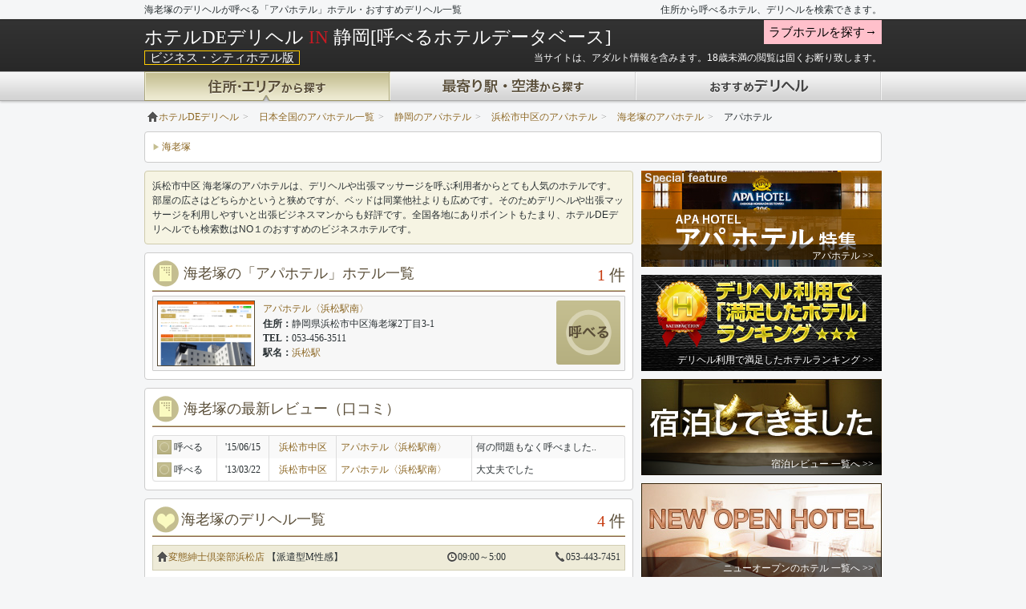

--- FILE ---
content_type: text/html; charset=UTF-8
request_url: https://www.hotel-deli.com/area/shizuoka/%E6%B5%9C%E6%9D%BE%E5%B8%82%E4%B8%AD%E5%8C%BA/%E6%B5%B7%E8%80%81%E5%A1%9A/apa-hotel/
body_size: 66830
content:
<!DOCTYPE html>
<html lang="ja">
<head>
  <!-- Google tag (gtag.js) -->
  <script async src="https://www.googletagmanager.com/gtag/js?id=UA-1417332-26"></script>
  <script>
    window.dataLayer = window.dataLayer || [];
    function gtag(){dataLayer.push(arguments);}
    gtag('js', new Date());

    gtag('config', 'UA-1417332-26');
  </script>
  
  	<meta charset="UTF-8">
				<title>デリヘルが呼べる海老塚のアパホテル | 住所・エリア検索 | ホテルDEデリヘル</title>
				<meta name="description" content="静岡県の海老塚のデリヘルが呼べる「アパホテル」ホテルやデリヘル嬢が入れるホテル、静岡県の浜松市中区海老塚おすすめデリヘル情報を住所から一発検索。ホテルDEデリヘルはユーザーの口コミ・レビューから利用可能なホテル、優良デリヘル情報を分かりやすく提供しています。">
					<link rel="alternate" media="only screen and (max-width: 640px)" href="https://www.hotel-deli.com/area/shizuoka/%E6%B5%9C%E6%9D%BE%E5%B8%82%E4%B8%AD%E5%8C%BA/%E6%B5%B7%E8%80%81%E5%A1%9A/apa-hotel/" />
	<link rel="canonical" href="https://www.hotel-deli.com/area/shizuoka/%E6%B5%9C%E6%9D%BE%E5%B8%82%E4%B8%AD%E5%8C%BA/%E6%B5%B7%E8%80%81%E5%A1%9A/apa-hotel/" />
			<link href="/css/bootstrap.min.css" rel="stylesheet">
	<link href="/css/common.min.css?v=1400653579" rel="stylesheet">
	<!--[if lt IE 9]>
<script src="http://html5shiv.googlecode.com/svn/trunk/html5.js"></script>
<![endif]-->
		<script type="application/ld+json">
[
    {
        "@context": "https://schema.org",
        "@type": "SiteNavigationElement",
        "name": "　デリヘルが呼べる 北海道 札幌市内（すすきの・中島公園周辺）　アパホテル一覧 住所・エリア検索 ホテルDEデリヘル",
        "url": "https://www.hotel-deli.com/area/hokkaido/札幌市内（すすきの・中島公園周辺）/apa-hotel/"
    },
    {
        "@context": "https://schema.org",
        "@type": "SiteNavigationElement",
        "name": "　デリヘルが呼べる 北海道 札幌市内（JR札幌駅周辺・新札幌駅）　アパホテル一覧 住所・エリア検索 ホテルDEデリヘル",
        "url": "https://www.hotel-deli.com/area/hokkaido/札幌市内（JR札幌駅周辺・新札幌駅）/apa-hotel/"
    },
    {
        "@context": "https://schema.org",
        "@type": "SiteNavigationElement",
        "name": "　デリヘルが呼べる 北海道 札幌市内（大通公園周辺）　アパホテル一覧 住所・エリア検索 ホテルDEデリヘル",
        "url": "https://www.hotel-deli.com/area/hokkaido/札幌市内（大通公園周辺）/apa-hotel/"
    },
    {
        "@context": "https://schema.org",
        "@type": "SiteNavigationElement",
        "name": "　デリヘルが呼べる 北海道 函館・湯の川・大沼・奥尻　アパホテル一覧 住所・エリア検索 ホテルDEデリヘル",
        "url": "https://www.hotel-deli.com/area/hokkaido/函館・湯の川・大沼・奥尻/apa-hotel/"
    },
    {
        "@context": "https://schema.org",
        "@type": "SiteNavigationElement",
        "name": "　デリヘルが呼べる 北海道 帯広・十勝　アパホテル一覧 住所・エリア検索 ホテルDEデリヘル",
        "url": "https://www.hotel-deli.com/area/hokkaido/帯広・十勝/apa-hotel/"
    },
    {
        "@context": "https://schema.org",
        "@type": "SiteNavigationElement",
        "name": "　デリヘルが呼べる 北海道 登別・洞爺・室蘭　アパホテル一覧 住所・エリア検索 ホテルDEデリヘル",
        "url": "https://www.hotel-deli.com/area/hokkaido/登別・洞爺・室蘭/apa-hotel/"
    },
    {
        "@context": "https://schema.org",
        "@type": "SiteNavigationElement",
        "name": "　デリヘルが呼べる 青森県 青森市内・浅虫温泉　アパホテル一覧 住所・エリア検索 ホテルDEデリヘル",
        "url": "https://www.hotel-deli.com/area/aomori/青森市内・浅虫温泉/apa-hotel/"
    },
    {
        "@context": "https://schema.org",
        "@type": "SiteNavigationElement",
        "name": "　デリヘルが呼べる 青森県 八戸・三沢・古牧　アパホテル一覧 住所・エリア検索 ホテルDEデリヘル",
        "url": "https://www.hotel-deli.com/area/aomori/八戸・三沢・古牧/apa-hotel/"
    },
    {
        "@context": "https://schema.org",
        "@type": "SiteNavigationElement",
        "name": "　デリヘルが呼べる 岩手県 安比高原・八幡平・二戸　アパホテル一覧 住所・エリア検索 ホテルDEデリヘル",
        "url": "https://www.hotel-deli.com/area/iwate/安比高原・八幡平・二戸/apa-hotel/"
    },
    {
        "@context": "https://schema.org",
        "@type": "SiteNavigationElement",
        "name": "　デリヘルが呼べる 岩手県 北上・花巻・遠野　アパホテル一覧 住所・エリア検索 ホテルDEデリヘル",
        "url": "https://www.hotel-deli.com/area/iwate/北上・花巻・遠野/apa-hotel/"
    },
    {
        "@context": "https://schema.org",
        "@type": "SiteNavigationElement",
        "name": "　デリヘルが呼べる 宮城県 仙台市内　アパホテル一覧 住所・エリア検索 ホテルDEデリヘル",
        "url": "https://www.hotel-deli.com/area/miyagi/仙台市内/apa-hotel/"
    },
    {
        "@context": "https://schema.org",
        "@type": "SiteNavigationElement",
        "name": "　デリヘルが呼べる 宮城県 鳴子・古川・大崎・くりこま高原　アパホテル一覧 住所・エリア検索 ホテルDEデリヘル",
        "url": "https://www.hotel-deli.com/area/miyagi/鳴子・古川・大崎・くりこま高原/apa-hotel/"
    },
    {
        "@context": "https://schema.org",
        "@type": "SiteNavigationElement",
        "name": "　デリヘルが呼べる 秋田県 秋田市内　アパホテル一覧 住所・エリア検索 ホテルDEデリヘル",
        "url": "https://www.hotel-deli.com/area/akita/秋田市内/apa-hotel/"
    },
    {
        "@context": "https://schema.org",
        "@type": "SiteNavigationElement",
        "name": "　デリヘルが呼べる 山形県 山形市内・蔵王・かみのやま温泉　アパホテル一覧 住所・エリア検索 ホテルDEデリヘル",
        "url": "https://www.hotel-deli.com/area/yamagata/山形市内・蔵王・かみのやま温泉/apa-hotel/"
    },
    {
        "@context": "https://schema.org",
        "@type": "SiteNavigationElement",
        "name": "　デリヘルが呼べる 山形県 酒田・鶴岡・湯野浜・温海　アパホテル一覧 住所・エリア検索 ホテルDEデリヘル",
        "url": "https://www.hotel-deli.com/area/yamagata/酒田・鶴岡・湯野浜・温海/apa-hotel/"
    },
    {
        "@context": "https://schema.org",
        "@type": "SiteNavigationElement",
        "name": "　デリヘルが呼べる 福島県 福島市内・二本松　アパホテル一覧 住所・エリア検索 ホテルDEデリヘル",
        "url": "https://www.hotel-deli.com/area/fukushima/福島市内・二本松/apa-hotel/"
    },
    {
        "@context": "https://schema.org",
        "@type": "SiteNavigationElement",
        "name": "　デリヘルが呼べる 福島県 郡山・磐梯熱海　アパホテル一覧 住所・エリア検索 ホテルDEデリヘル",
        "url": "https://www.hotel-deli.com/area/fukushima/郡山・磐梯熱海/apa-hotel/"
    },
    {
        "@context": "https://schema.org",
        "@type": "SiteNavigationElement",
        "name": "　デリヘルが呼べる 茨城県 笠間・水戸・大洗・ひたちなか　アパホテル一覧 住所・エリア検索 ホテルDEデリヘル",
        "url": "https://www.hotel-deli.com/area/ibaraki/笠間・水戸・大洗・ひたちなか/apa-hotel/"
    },
    {
        "@context": "https://schema.org",
        "@type": "SiteNavigationElement",
        "name": "　デリヘルが呼べる 茨城県 つくば・土浦・取手　アパホテル一覧 住所・エリア検索 ホテルDEデリヘル",
        "url": "https://www.hotel-deli.com/area/ibaraki/つくば・土浦・取手/apa-hotel/"
    },
    {
        "@context": "https://schema.org",
        "@type": "SiteNavigationElement",
        "name": "　デリヘルが呼べる 茨城県 結城・筑西・古河　アパホテル一覧 住所・エリア検索 ホテルDEデリヘル",
        "url": "https://www.hotel-deli.com/area/ibaraki/結城・筑西・古河/apa-hotel/"
    },
    {
        "@context": "https://schema.org",
        "@type": "SiteNavigationElement",
        "name": "　デリヘルが呼べる 栃木県 宇都宮・さくら　アパホテル一覧 住所・エリア検索 ホテルDEデリヘル",
        "url": "https://www.hotel-deli.com/area/tochigi/宇都宮・さくら/apa-hotel/"
    },
    {
        "@context": "https://schema.org",
        "@type": "SiteNavigationElement",
        "name": "　デリヘルが呼べる 群馬県 前橋市内　アパホテル一覧 住所・エリア検索 ホテルDEデリヘル",
        "url": "https://www.hotel-deli.com/area/gunma/前橋市内/apa-hotel/"
    },
    {
        "@context": "https://schema.org",
        "@type": "SiteNavigationElement",
        "name": "　デリヘルが呼べる 群馬県 桐生・伊勢崎・太田・館林　アパホテル一覧 住所・エリア検索 ホテルDEデリヘル",
        "url": "https://www.hotel-deli.com/area/gunma/桐生・伊勢崎・太田・館林/apa-hotel/"
    },
    {
        "@context": "https://schema.org",
        "@type": "SiteNavigationElement",
        "name": "　デリヘルが呼べる 群馬県 高崎市街　アパホテル一覧 住所・エリア検索 ホテルDEデリヘル",
        "url": "https://www.hotel-deli.com/area/gunma/高崎市街/apa-hotel/"
    },
    {
        "@context": "https://schema.org",
        "@type": "SiteNavigationElement",
        "name": "　デリヘルが呼べる 埼玉県 さいたま（大宮・浦和）・川口・上尾　アパホテル一覧 住所・エリア検索 ホテルDEデリヘル",
        "url": "https://www.hotel-deli.com/area/saitama/さいたま（大宮・浦和）・川口・上尾/apa-hotel/"
    },
    {
        "@context": "https://schema.org",
        "@type": "SiteNavigationElement",
        "name": "　デリヘルが呼べる 埼玉県 草加・春日部・羽生　アパホテル一覧 住所・エリア検索 ホテルDEデリヘル",
        "url": "https://www.hotel-deli.com/area/saitama/草加・春日部・羽生/apa-hotel/"
    },
    {
        "@context": "https://schema.org",
        "@type": "SiteNavigationElement",
        "name": "　デリヘルが呼べる 埼玉県 川越・和光・東松山・志木　アパホテル一覧 住所・エリア検索 ホテルDEデリヘル",
        "url": "https://www.hotel-deli.com/area/saitama/川越・和光・東松山・志木/apa-hotel/"
    },
    {
        "@context": "https://schema.org",
        "@type": "SiteNavigationElement",
        "name": "　デリヘルが呼べる 千葉県 千葉市内　アパホテル一覧 住所・エリア検索 ホテルDEデリヘル",
        "url": "https://www.hotel-deli.com/area/chiba/千葉市内/apa-hotel/"
    },
    {
        "@context": "https://schema.org",
        "@type": "SiteNavigationElement",
        "name": "　デリヘルが呼べる 千葉県 舞浜・船橋・幕張　アパホテル一覧 住所・エリア検索 ホテルDEデリヘル",
        "url": "https://www.hotel-deli.com/area/chiba/舞浜・船橋・幕張/apa-hotel/"
    },
    {
        "@context": "https://schema.org",
        "@type": "SiteNavigationElement",
        "name": "　デリヘルが呼べる 千葉県 松戸・柏・八千代　アパホテル一覧 住所・エリア検索 ホテルDEデリヘル",
        "url": "https://www.hotel-deli.com/area/chiba/松戸・柏・八千代/apa-hotel/"
    },
    {
        "@context": "https://schema.org",
        "@type": "SiteNavigationElement",
        "name": "　デリヘルが呼べる 千葉県 成田空港周辺　アパホテル一覧 住所・エリア検索 ホテルDEデリヘル",
        "url": "https://www.hotel-deli.com/area/chiba/成田空港周辺/apa-hotel/"
    },
    {
        "@context": "https://schema.org",
        "@type": "SiteNavigationElement",
        "name": "　デリヘルが呼べる 東京都 新宿・大久保・中野・杉並　アパホテル一覧 住所・エリア検索 ホテルDEデリヘル",
        "url": "https://www.hotel-deli.com/area/tokyo/新宿・大久保・中野・杉並/apa-hotel/"
    },
    {
        "@context": "https://schema.org",
        "@type": "SiteNavigationElement",
        "name": "　デリヘルが呼べる 東京都 渋谷・目黒・世田谷　アパホテル一覧 住所・エリア検索 ホテルDEデリヘル",
        "url": "https://www.hotel-deli.com/area/tokyo/渋谷・目黒・世田谷/apa-hotel/"
    },
    {
        "@context": "https://schema.org",
        "@type": "SiteNavigationElement",
        "name": "　デリヘルが呼べる 東京都 池袋・大塚・板橋・巣鴨　アパホテル一覧 住所・エリア検索 ホテルDEデリヘル",
        "url": "https://www.hotel-deli.com/area/tokyo/池袋・大塚・板橋・巣鴨/apa-hotel/"
    },
    {
        "@context": "https://schema.org",
        "@type": "SiteNavigationElement",
        "name": "　デリヘルが呼べる 東京都 上野・鶯谷・浅草・足立　アパホテル一覧 住所・エリア検索 ホテルDEデリヘル",
        "url": "https://www.hotel-deli.com/area/tokyo/上野・鶯谷・浅草・足立/apa-hotel/"
    },
    {
        "@context": "https://schema.org",
        "@type": "SiteNavigationElement",
        "name": "　デリヘルが呼べる 東京都 品川・大崎・五反田　アパホテル一覧 住所・エリア検索 ホテルDEデリヘル",
        "url": "https://www.hotel-deli.com/area/tokyo/品川・大崎・五反田/apa-hotel/"
    },
    {
        "@context": "https://schema.org",
        "@type": "SiteNavigationElement",
        "name": "　デリヘルが呼べる 東京都 羽田・蒲田・大森　アパホテル一覧 住所・エリア検索 ホテルDEデリヘル",
        "url": "https://www.hotel-deli.com/area/tokyo/羽田・蒲田・大森/apa-hotel/"
    },
    {
        "@context": "https://schema.org",
        "@type": "SiteNavigationElement",
        "name": "　デリヘルが呼べる 東京都 六本木・赤坂・麻布・青山　アパホテル一覧 住所・エリア検索 ホテルDEデリヘル",
        "url": "https://www.hotel-deli.com/area/tokyo/六本木・赤坂・麻布・青山/apa-hotel/"
    },
    {
        "@context": "https://schema.org",
        "@type": "SiteNavigationElement",
        "name": "　デリヘルが呼べる 東京都 秋葉原・お茶の水・水道橋・飯田橋　アパホテル一覧 住所・エリア検索 ホテルDEデリヘル",
        "url": "https://www.hotel-deli.com/area/tokyo/秋葉原・お茶の水・水道橋・飯田橋/apa-hotel/"
    },
    {
        "@context": "https://schema.org",
        "@type": "SiteNavigationElement",
        "name": "　デリヘルが呼べる 東京都 錦糸町・両国・江東・江戸川　アパホテル一覧 住所・エリア検索 ホテルDEデリヘル",
        "url": "https://www.hotel-deli.com/area/tokyo/錦糸町・両国・江東・江戸川/apa-hotel/"
    },
    {
        "@context": "https://schema.org",
        "@type": "SiteNavigationElement",
        "name": "　デリヘルが呼べる 東京都 お台場・有明　アパホテル一覧 住所・エリア検索 ホテルDEデリヘル",
        "url": "https://www.hotel-deli.com/area/tokyo/お台場・有明/apa-hotel/"
    },
    {
        "@context": "https://schema.org",
        "@type": "SiteNavigationElement",
        "name": "　デリヘルが呼べる 東京都 東京駅・日本橋・築地　アパホテル一覧 住所・エリア検索 ホテルDEデリヘル",
        "url": "https://www.hotel-deli.com/area/tokyo/東京駅・日本橋・築地/apa-hotel/"
    },
    {
        "@context": "https://schema.org",
        "@type": "SiteNavigationElement",
        "name": "　デリヘルが呼べる 東京都 銀座・新橋・汐留・芝　アパホテル一覧 住所・エリア検索 ホテルDEデリヘル",
        "url": "https://www.hotel-deli.com/area/tokyo/銀座・新橋・汐留・芝/apa-hotel/"
    },
    {
        "@context": "https://schema.org",
        "@type": "SiteNavigationElement",
        "name": "　デリヘルが呼べる 東京都 八王子・町田　アパホテル一覧 住所・エリア検索 ホテルDEデリヘル",
        "url": "https://www.hotel-deli.com/area/tokyo/八王子・町田/apa-hotel/"
    },
    {
        "@context": "https://schema.org",
        "@type": "SiteNavigationElement",
        "name": "　デリヘルが呼べる 神奈川県 横浜市内　アパホテル一覧 住所・エリア検索 ホテルDEデリヘル",
        "url": "https://www.hotel-deli.com/area/kanagawa/横浜市内/apa-hotel/"
    },
    {
        "@context": "https://schema.org",
        "@type": "SiteNavigationElement",
        "name": "　デリヘルが呼べる 神奈川県 川崎市内　アパホテル一覧 住所・エリア検索 ホテルDEデリヘル",
        "url": "https://www.hotel-deli.com/area/kanagawa/川崎市内/apa-hotel/"
    },
    {
        "@context": "https://schema.org",
        "@type": "SiteNavigationElement",
        "name": "　デリヘルが呼べる 神奈川県 相模原・大和　アパホテル一覧 住所・エリア検索 ホテルDEデリヘル",
        "url": "https://www.hotel-deli.com/area/kanagawa/相模原・大和/apa-hotel/"
    },
    {
        "@context": "https://schema.org",
        "@type": "SiteNavigationElement",
        "name": "　デリヘルが呼べる 神奈川県 海老名・厚木・伊勢原　アパホテル一覧 住所・エリア検索 ホテルDEデリヘル",
        "url": "https://www.hotel-deli.com/area/kanagawa/海老名・厚木・伊勢原/apa-hotel/"
    },
    {
        "@context": "https://schema.org",
        "@type": "SiteNavigationElement",
        "name": "　デリヘルが呼べる 神奈川県 湘南（鎌倉・藤沢・茅ヶ崎・平塚・江ノ島・大磯）　アパホテル一覧 住所・エリア検索 ホテルDEデリヘル",
        "url": "https://www.hotel-deli.com/area/kanagawa/湘南（鎌倉・藤沢・茅ヶ崎・平塚・江ノ島・大磯）/apa-hotel/"
    },
    {
        "@context": "https://schema.org",
        "@type": "SiteNavigationElement",
        "name": "　デリヘルが呼べる 新潟県 新潟市　アパホテル一覧 住所・エリア検索 ホテルDEデリヘル",
        "url": "https://www.hotel-deli.com/area/niigata/新潟市/apa-hotel/"
    },
    {
        "@context": "https://schema.org",
        "@type": "SiteNavigationElement",
        "name": "　デリヘルが呼べる 新潟県 長岡・燕・三条・寺泊　アパホテル一覧 住所・エリア検索 ホテルDEデリヘル",
        "url": "https://www.hotel-deli.com/area/niigata/長岡・燕・三条・寺泊/apa-hotel/"
    },
    {
        "@context": "https://schema.org",
        "@type": "SiteNavigationElement",
        "name": "　デリヘルが呼べる 新潟県 柏崎・上越・妙高・糸魚川　アパホテル一覧 住所・エリア検索 ホテルDEデリヘル",
        "url": "https://www.hotel-deli.com/area/niigata/柏崎・上越・妙高・糸魚川/apa-hotel/"
    },
    {
        "@context": "https://schema.org",
        "@type": "SiteNavigationElement",
        "name": "　デリヘルが呼べる 富山県 富山市・八尾・立山山麓　アパホテル一覧 住所・エリア検索 ホテルDEデリヘル",
        "url": "https://www.hotel-deli.com/area/toyama/富山市・八尾・立山山麓/apa-hotel/"
    },
    {
        "@context": "https://schema.org",
        "@type": "SiteNavigationElement",
        "name": "　デリヘルが呼べる 富山県 滑川・魚津・黒部・宇奈月　アパホテル一覧 住所・エリア検索 ホテルDEデリヘル",
        "url": "https://www.hotel-deli.com/area/toyama/滑川・魚津・黒部・宇奈月/apa-hotel/"
    },
    {
        "@context": "https://schema.org",
        "@type": "SiteNavigationElement",
        "name": "　デリヘルが呼べる 富山県 高岡・砺波・新湊・氷見・小矢部・射水　アパホテル一覧 住所・エリア検索 ホテルDEデリヘル",
        "url": "https://www.hotel-deli.com/area/toyama/高岡・砺波・新湊・氷見・小矢部・射水/apa-hotel/"
    },
    {
        "@context": "https://schema.org",
        "@type": "SiteNavigationElement",
        "name": "　デリヘルが呼べる 石川県 金沢市内　アパホテル一覧 住所・エリア検索 ホテルDEデリヘル",
        "url": "https://www.hotel-deli.com/area/ishikawa/金沢市内/apa-hotel/"
    },
    {
        "@context": "https://schema.org",
        "@type": "SiteNavigationElement",
        "name": "　デリヘルが呼べる 石川県 加賀（山中・山代・片山津・小松）　アパホテル一覧 住所・エリア検索 ホテルDEデリヘル",
        "url": "https://www.hotel-deli.com/area/ishikawa/加賀（山中・山代・片山津・小松）/apa-hotel/"
    },
    {
        "@context": "https://schema.org",
        "@type": "SiteNavigationElement",
        "name": "　デリヘルが呼べる 福井県 福井　アパホテル一覧 住所・エリア検索 ホテルDEデリヘル",
        "url": "https://www.hotel-deli.com/area/fukui/福井/apa-hotel/"
    },
    {
        "@context": "https://schema.org",
        "@type": "SiteNavigationElement",
        "name": "　デリヘルが呼べる 福井県 越前・鯖江・武生　アパホテル一覧 住所・エリア検索 ホテルDEデリヘル",
        "url": "https://www.hotel-deli.com/area/fukui/越前・鯖江・武生/apa-hotel/"
    },
    {
        "@context": "https://schema.org",
        "@type": "SiteNavigationElement",
        "name": "　デリヘルが呼べる 山梨県 甲府市内・昇仙峡・甲斐　アパホテル一覧 住所・エリア検索 ホテルDEデリヘル",
        "url": "https://www.hotel-deli.com/area/yamanashi/甲府市内・昇仙峡・甲斐/apa-hotel/"
    },
    {
        "@context": "https://schema.org",
        "@type": "SiteNavigationElement",
        "name": "　デリヘルが呼べる 長野県 長野　アパホテル一覧 住所・エリア検索 ホテルDEデリヘル",
        "url": "https://www.hotel-deli.com/area/nagano/長野/apa-hotel/"
    },
    {
        "@context": "https://schema.org",
        "@type": "SiteNavigationElement",
        "name": "　デリヘルが呼べる 長野県 軽井沢・佐久・小諸　アパホテル一覧 住所・エリア検索 ホテルDEデリヘル",
        "url": "https://www.hotel-deli.com/area/nagano/軽井沢・佐久・小諸/apa-hotel/"
    },
    {
        "@context": "https://schema.org",
        "@type": "SiteNavigationElement",
        "name": "　デリヘルが呼べる 岐阜県 大垣・岐阜羽島　アパホテル一覧 住所・エリア検索 ホテルDEデリヘル",
        "url": "https://www.hotel-deli.com/area/gifu/大垣・岐阜羽島/apa-hotel/"
    },
    {
        "@context": "https://schema.org",
        "@type": "SiteNavigationElement",
        "name": "　デリヘルが呼べる 静岡県 静岡市（静岡・清水）　アパホテル一覧 住所・エリア検索 ホテルDEデリヘル",
        "url": "https://www.hotel-deli.com/area/shizuoka/静岡市（静岡・清水）/apa-hotel/"
    },
    {
        "@context": "https://schema.org",
        "@type": "SiteNavigationElement",
        "name": "　デリヘルが呼べる 静岡県 富士・富士宮　アパホテル一覧 住所・エリア検索 ホテルDEデリヘル",
        "url": "https://www.hotel-deli.com/area/shizuoka/富士・富士宮/apa-hotel/"
    },
    {
        "@context": "https://schema.org",
        "@type": "SiteNavigationElement",
        "name": "　デリヘルが呼べる 静岡県 浜松・浜名湖・天竜　アパホテル一覧 住所・エリア検索 ホテルDEデリヘル",
        "url": "https://www.hotel-deli.com/area/shizuoka/浜松・浜名湖・天竜/apa-hotel/"
    },
    {
        "@context": "https://schema.org",
        "@type": "SiteNavigationElement",
        "name": "　デリヘルが呼べる 愛知県 名古屋市内（名古屋駅・伏見・丸の内）　アパホテル一覧 住所・エリア検索 ホテルDEデリヘル",
        "url": "https://www.hotel-deli.com/area/aichi/名古屋市内（名古屋駅・伏見・丸の内）/apa-hotel/"
    },
    {
        "@context": "https://schema.org",
        "@type": "SiteNavigationElement",
        "name": "　デリヘルが呼べる 愛知県 名古屋市内（栄・錦・名古屋城）　アパホテル一覧 住所・エリア検索 ホテルDEデリヘル",
        "url": "https://www.hotel-deli.com/area/aichi/名古屋市内（栄・錦・名古屋城）/apa-hotel/"
    },
    {
        "@context": "https://schema.org",
        "@type": "SiteNavigationElement",
        "name": "　デリヘルが呼べる 愛知県 三河湾（豊橋・豊川・蒲郡・三谷・西浦・伊良湖）　アパホテル一覧 住所・エリア検索 ホテルDEデリヘル",
        "url": "https://www.hotel-deli.com/area/aichi/三河湾（豊橋・豊川・蒲郡・三谷・西浦・伊良湖）/apa-hotel/"
    },
    {
        "@context": "https://schema.org",
        "@type": "SiteNavigationElement",
        "name": "　デリヘルが呼べる 愛知県 尾張地区（一宮・犬山・小牧・瀬戸・春日井）　アパホテル一覧 住所・エリア検索 ホテルDEデリヘル",
        "url": "https://www.hotel-deli.com/area/aichi/尾張地区（一宮・犬山・小牧・瀬戸・春日井）/apa-hotel/"
    },
    {
        "@context": "https://schema.org",
        "@type": "SiteNavigationElement",
        "name": "　デリヘルが呼べる 愛知県 名古屋市　アパホテル一覧 住所・エリア検索 ホテルDEデリヘル",
        "url": "https://www.hotel-deli.com/area/aichi/名古屋市/apa-hotel/"
    },
    {
        "@context": "https://schema.org",
        "@type": "SiteNavigationElement",
        "name": "　デリヘルが呼べる 三重県 津・鈴鹿・亀山　アパホテル一覧 住所・エリア検索 ホテルDEデリヘル",
        "url": "https://www.hotel-deli.com/area/mie/津・鈴鹿・亀山/apa-hotel/"
    },
    {
        "@context": "https://schema.org",
        "@type": "SiteNavigationElement",
        "name": "　デリヘルが呼べる 三重県 伊賀・名張　アパホテル一覧 住所・エリア検索 ホテルDEデリヘル",
        "url": "https://www.hotel-deli.com/area/mie/伊賀・名張/apa-hotel/"
    },
    {
        "@context": "https://schema.org",
        "@type": "SiteNavigationElement",
        "name": "　デリヘルが呼べる 滋賀県 大津・雄琴・草津・栗東　アパホテル一覧 住所・エリア検索 ホテルDEデリヘル",
        "url": "https://www.hotel-deli.com/area/shiga/大津・雄琴・草津・栗東/apa-hotel/"
    },
    {
        "@context": "https://schema.org",
        "@type": "SiteNavigationElement",
        "name": "　デリヘルが呼べる 滋賀県 湖東（守山・近江八幡・彦根）　アパホテル一覧 住所・エリア検索 ホテルDEデリヘル",
        "url": "https://www.hotel-deli.com/area/shiga/湖東（守山・近江八幡・彦根）/apa-hotel/"
    },
    {
        "@context": "https://schema.org",
        "@type": "SiteNavigationElement",
        "name": "　デリヘルが呼べる 京都府 京都市内（京都駅周辺）　アパホテル一覧 住所・エリア検索 ホテルDEデリヘル",
        "url": "https://www.hotel-deli.com/area/kyouto/京都市内（京都駅周辺）/apa-hotel/"
    },
    {
        "@context": "https://schema.org",
        "@type": "SiteNavigationElement",
        "name": "　デリヘルが呼べる 京都府 京都市内（祇園・東山・北白川周辺）　アパホテル一覧 住所・エリア検索 ホテルDEデリヘル",
        "url": "https://www.hotel-deli.com/area/kyouto/京都市内（祇園・東山・北白川周辺）/apa-hotel/"
    },
    {
        "@context": "https://schema.org",
        "@type": "SiteNavigationElement",
        "name": "　デリヘルが呼べる 京都府 湯の花・丹波・美山　アパホテル一覧 住所・エリア検索 ホテルDEデリヘル",
        "url": "https://www.hotel-deli.com/area/kyouto/湯の花・丹波・美山/apa-hotel/"
    },
    {
        "@context": "https://schema.org",
        "@type": "SiteNavigationElement",
        "name": "　デリヘルが呼べる 京都府 天橋立・宮津・舞鶴　アパホテル一覧 住所・エリア検索 ホテルDEデリヘル",
        "url": "https://www.hotel-deli.com/area/kyouto/天橋立・宮津・舞鶴/apa-hotel/"
    },
    {
        "@context": "https://schema.org",
        "@type": "SiteNavigationElement",
        "name": "　デリヘルが呼べる 大阪府 大阪市内（大阪駅・梅田周辺）　アパホテル一覧 住所・エリア検索 ホテルDEデリヘル",
        "url": "https://www.hotel-deli.com/area/osaka/大阪市内（大阪駅・梅田周辺）/apa-hotel/"
    },
    {
        "@context": "https://schema.org",
        "@type": "SiteNavigationElement",
        "name": "　デリヘルが呼べる 大阪府 大阪市内（心斎橋・なんば・天王寺・市内南部）　アパホテル一覧 住所・エリア検索 ホテルDEデリヘル",
        "url": "https://www.hotel-deli.com/area/osaka/大阪市内（心斎橋・なんば・天王寺・市内南部）/apa-hotel/"
    },
    {
        "@context": "https://schema.org",
        "@type": "SiteNavigationElement",
        "name": "　デリヘルが呼べる 大阪府 大阪市内（ベイエリア・弁天町・淀屋橋・本町・谷町・京橋周辺）　アパホテル一覧 住所・エリア検索 ホテルDEデリヘル",
        "url": "https://www.hotel-deli.com/area/osaka/大阪市内（ベイエリア・弁天町・淀屋橋・本町・谷町・京橋周辺）/apa-hotel/"
    },
    {
        "@context": "https://schema.org",
        "@type": "SiteNavigationElement",
        "name": "　デリヘルが呼べる 大阪府 大阪市内（新大阪周辺・市内北部）　アパホテル一覧 住所・エリア検索 ホテルDEデリヘル",
        "url": "https://www.hotel-deli.com/area/osaka/大阪市内（新大阪周辺・市内北部）/apa-hotel/"
    },
    {
        "@context": "https://schema.org",
        "@type": "SiteNavigationElement",
        "name": "　デリヘルが呼べる 大阪府 大阪北部（茨木・高槻・箕面・大阪空港）　アパホテル一覧 住所・エリア検索 ホテルDEデリヘル",
        "url": "https://www.hotel-deli.com/area/osaka/大阪北部（茨木・高槻・箕面・大阪空港）/apa-hotel/"
    },
    {
        "@context": "https://schema.org",
        "@type": "SiteNavigationElement",
        "name": "　デリヘルが呼べる 大阪府 大阪東部（枚方・守口・東大阪）　アパホテル一覧 住所・エリア検索 ホテルDEデリヘル",
        "url": "https://www.hotel-deli.com/area/osaka/大阪東部（枚方・守口・東大阪）/apa-hotel/"
    },
    {
        "@context": "https://schema.org",
        "@type": "SiteNavigationElement",
        "name": "　デリヘルが呼べる 大阪府 大阪南部（堺・岸和田・関空）　アパホテル一覧 住所・エリア検索 ホテルDEデリヘル",
        "url": "https://www.hotel-deli.com/area/osaka/大阪南部（堺・岸和田・関空）/apa-hotel/"
    },
    {
        "@context": "https://schema.org",
        "@type": "SiteNavigationElement",
        "name": "　デリヘルが呼べる 兵庫県 神戸市内・有馬温泉　アパホテル一覧 住所・エリア検索 ホテルDEデリヘル",
        "url": "https://www.hotel-deli.com/area/hyougo/神戸市内・有馬温泉/apa-hotel/"
    },
    {
        "@context": "https://schema.org",
        "@type": "SiteNavigationElement",
        "name": "　デリヘルが呼べる 兵庫県 姫路・相生・赤穂　アパホテル一覧 住所・エリア検索 ホテルDEデリヘル",
        "url": "https://www.hotel-deli.com/area/hyougo/姫路・相生・赤穂/apa-hotel/"
    },
    {
        "@context": "https://schema.org",
        "@type": "SiteNavigationElement",
        "name": "　デリヘルが呼べる 奈良県 奈良市内　アパホテル一覧 住所・エリア検索 ホテルDEデリヘル",
        "url": "https://www.hotel-deli.com/area/nara/奈良市内/apa-hotel/"
    },
    {
        "@context": "https://schema.org",
        "@type": "SiteNavigationElement",
        "name": "　デリヘルが呼べる 和歌山県 和歌山市・加太・和歌浦　アパホテル一覧 住所・エリア検索 ホテルDEデリヘル",
        "url": "https://www.hotel-deli.com/area/wakayama/和歌山市・加太・和歌浦/apa-hotel/"
    },
    {
        "@context": "https://schema.org",
        "@type": "SiteNavigationElement",
        "name": "　デリヘルが呼べる 鳥取県 鳥取市内・岩美・浜村　アパホテル一覧 住所・エリア検索 ホテルDEデリヘル",
        "url": "https://www.hotel-deli.com/area/tottori/鳥取市内・岩美・浜村/apa-hotel/"
    },
    {
        "@context": "https://schema.org",
        "@type": "SiteNavigationElement",
        "name": "　デリヘルが呼べる 岡山県 岡山市内　アパホテル一覧 住所・エリア検索 ホテルDEデリヘル",
        "url": "https://www.hotel-deli.com/area/okayama/岡山市内/apa-hotel/"
    },
    {
        "@context": "https://schema.org",
        "@type": "SiteNavigationElement",
        "name": "　デリヘルが呼べる 岡山県 倉敷・総社・玉野・笠岡　アパホテル一覧 住所・エリア検索 ホテルDEデリヘル",
        "url": "https://www.hotel-deli.com/area/okayama/倉敷・総社・玉野・笠岡/apa-hotel/"
    },
    {
        "@context": "https://schema.org",
        "@type": "SiteNavigationElement",
        "name": "　デリヘルが呼べる 広島県 広島市内　アパホテル一覧 住所・エリア検索 ホテルDEデリヘル",
        "url": "https://www.hotel-deli.com/area/hiroshima/広島市内/apa-hotel/"
    },
    {
        "@context": "https://schema.org",
        "@type": "SiteNavigationElement",
        "name": "　デリヘルが呼べる 山口県 山口市内・防府　アパホテル一覧 住所・エリア検索 ホテルDEデリヘル",
        "url": "https://www.hotel-deli.com/area/yamaguchi/山口市内・防府/apa-hotel/"
    },
    {
        "@context": "https://schema.org",
        "@type": "SiteNavigationElement",
        "name": "　デリヘルが呼べる 徳島県 鳴門・徳島市内　アパホテル一覧 住所・エリア検索 ホテルDEデリヘル",
        "url": "https://www.hotel-deli.com/area/tokushima/鳴門・徳島市内/apa-hotel/"
    },
    {
        "@context": "https://schema.org",
        "@type": "SiteNavigationElement",
        "name": "　デリヘルが呼べる 香川県 高松・さぬき・東かがわ　アパホテル一覧 住所・エリア検索 ホテルDEデリヘル",
        "url": "https://www.hotel-deli.com/area/kagawa/高松・さぬき・東かがわ/apa-hotel/"
    },
    {
        "@context": "https://schema.org",
        "@type": "SiteNavigationElement",
        "name": "　デリヘルが呼べる 香川県 坂出・宇多津・丸亀　アパホテル一覧 住所・エリア検索 ホテルDEデリヘル",
        "url": "https://www.hotel-deli.com/area/kagawa/坂出・宇多津・丸亀/apa-hotel/"
    },
    {
        "@context": "https://schema.org",
        "@type": "SiteNavigationElement",
        "name": "　デリヘルが呼べる 愛媛県 松山・道後　アパホテル一覧 住所・エリア検索 ホテルDEデリヘル",
        "url": "https://www.hotel-deli.com/area/ehime/松山・道後/apa-hotel/"
    },
    {
        "@context": "https://schema.org",
        "@type": "SiteNavigationElement",
        "name": "　デリヘルが呼べる 福岡県 福岡市東部（博多・海の中道・太宰府・二日市）　アパホテル一覧 住所・エリア検索 ホテルDEデリヘル",
        "url": "https://www.hotel-deli.com/area/fukuoka/福岡市東部（博多・海の中道・太宰府・二日市）/apa-hotel/"
    },
    {
        "@context": "https://schema.org",
        "@type": "SiteNavigationElement",
        "name": "　デリヘルが呼べる 福岡県 福岡市西部（中洲・天神・百道浜・前原・糸島）　アパホテル一覧 住所・エリア検索 ホテルDEデリヘル",
        "url": "https://www.hotel-deli.com/area/fukuoka/福岡市西部（中洲・天神・百道浜・前原・糸島）/apa-hotel/"
    },
    {
        "@context": "https://schema.org",
        "@type": "SiteNavigationElement",
        "name": "　デリヘルが呼べる 福岡県 北九州市内（小倉・門司）　アパホテル一覧 住所・エリア検索 ホテルDEデリヘル",
        "url": "https://www.hotel-deli.com/area/fukuoka/北九州市内（小倉・門司）/apa-hotel/"
    },
    {
        "@context": "https://schema.org",
        "@type": "SiteNavigationElement",
        "name": "　デリヘルが呼べる 福岡県 行橋・豊前・苅田・北九州空港　アパホテル一覧 住所・エリア検索 ホテルDEデリヘル",
        "url": "https://www.hotel-deli.com/area/fukuoka/行橋・豊前・苅田・北九州空港/apa-hotel/"
    },
    {
        "@context": "https://schema.org",
        "@type": "SiteNavigationElement",
        "name": "　デリヘルが呼べる 佐賀県 佐賀市内・古湯温泉　アパホテル一覧 住所・エリア検索 ホテルDEデリヘル",
        "url": "https://www.hotel-deli.com/area/saga/佐賀市内・古湯温泉/apa-hotel/"
    },
    {
        "@context": "https://schema.org",
        "@type": "SiteNavigationElement",
        "name": "　デリヘルが呼べる 長崎県 長崎市内　アパホテル一覧 住所・エリア検索 ホテルDEデリヘル",
        "url": "https://www.hotel-deli.com/area/nagasaki/長崎市内/apa-hotel/"
    },
    {
        "@context": "https://schema.org",
        "@type": "SiteNavigationElement",
        "name": "　デリヘルが呼べる 熊本県 熊本市内　アパホテル一覧 住所・エリア検索 ホテルDEデリヘル",
        "url": "https://www.hotel-deli.com/area/kumamoto/熊本市内/apa-hotel/"
    },
    {
        "@context": "https://schema.org",
        "@type": "SiteNavigationElement",
        "name": "　デリヘルが呼べる 大分県 別府市内　アパホテル一覧 住所・エリア検索 ホテルDEデリヘル",
        "url": "https://www.hotel-deli.com/area/oita/別府市内/apa-hotel/"
    },
    {
        "@context": "https://schema.org",
        "@type": "SiteNavigationElement",
        "name": "　デリヘルが呼べる 宮崎県 宮崎市内　アパホテル一覧 住所・エリア検索 ホテルDEデリヘル",
        "url": "https://www.hotel-deli.com/area/miyazaki/宮崎市内/apa-hotel/"
    },
    {
        "@context": "https://schema.org",
        "@type": "SiteNavigationElement",
        "name": "　デリヘルが呼べる 宮崎県 宮崎北部（高千穂・延岡・日向・高鍋）　アパホテル一覧 住所・エリア検索 ホテルDEデリヘル",
        "url": "https://www.hotel-deli.com/area/miyazaki/宮崎北部（高千穂・延岡・日向・高鍋）/apa-hotel/"
    },
    {
        "@context": "https://schema.org",
        "@type": "SiteNavigationElement",
        "name": "　デリヘルが呼べる 宮崎県 宮崎南部（都城・えびの・日南）　アパホテル一覧 住所・エリア検索 ホテルDEデリヘル",
        "url": "https://www.hotel-deli.com/area/miyazaki/宮崎南部（都城・えびの・日南）/apa-hotel/"
    },
    {
        "@context": "https://schema.org",
        "@type": "SiteNavigationElement",
        "name": "　デリヘルが呼べる 鹿児島県 鹿児島市内（鹿児島・桜島）　アパホテル一覧 住所・エリア検索 ホテルDEデリヘル",
        "url": "https://www.hotel-deli.com/area/kagosima/鹿児島市内（鹿児島・桜島）/apa-hotel/"
    },
    {
        "@context": "https://schema.org",
        "@type": "SiteNavigationElement",
        "name": "　デリヘルが呼べる 鹿児島県 大隅地方（霧島・国分・志布志・鹿屋・内之浦）　アパホテル一覧 住所・エリア検索 ホテルDEデリヘル",
        "url": "https://www.hotel-deli.com/area/kagosima/大隅地方（霧島・国分・志布志・鹿屋・内之浦）/apa-hotel/"
    },
    {
        "@context": "https://schema.org",
        "@type": "SiteNavigationElement",
        "name": "　デリヘルが呼べる 沖縄県 那覇　アパホテル一覧 住所・エリア検索 ホテルDEデリヘル",
        "url": "https://www.hotel-deli.com/area/okinawa/那覇/apa-hotel/"
    },
    {
        "@context": "https://schema.org",
        "@type": "SiteNavigationElement",
        "name": "　デリヘルが呼べる 沖縄県 石垣島・西表島・小浜島（八重山諸島）　アパホテル一覧 住所・エリア検索 ホテルDEデリヘル",
        "url": "https://www.hotel-deli.com/area/okinawa/石垣島・西表島・小浜島（八重山諸島）/apa-hotel/"
    }
]
</script>	</head>
<body>

<div class="navbar navbar-inverse navbar-fixed-top">
	<div class="cf w920 m0a lh24">
						<h1>海老塚のデリヘルが呼べる「アパホテル」ホテル・おすすめデリヘル一覧</h1>
				<span class="fr">住所から呼べるホテル、デリヘルを検索できます。</span>
	</div>
	<div class="navbar-inner">
		<div class="container">
			<div class="nav-collapse collapse cf">
								<div style="float: left;">
																			                    <a class="brand tcw" href="/area/shizuoka/">ホテルDEデリヘル <span class="tcRed">IN</span> 静岡[呼べるホテルデータベース]</a>
                    									</div>
								<div style="float: right; width: 278px; top: 5px; postion: relative;">
					<div>
												<a href="/lovearea/" class="header-btn">ラブホテルを探す→</a>
											</div>
				</div>
							</div>

			<div style="margin:4px 0 7px 0;">
								<span class="hotel_lbl">ビジネス・シティホテル版</span>
								<p class="dib tcw mb5" style="float: right;">当サイトは、アダルト情報を含みます。18歳未満の閲覧は固くお断り致します。</p>
			</div>
		</div>
		<div class="container-fluid">
			<ul class="nav">
																									<li class="area"><a href="/area/" class="active"><span>住所・エリアから探す</span></a></li>
																																				<li class="lovearea"><a href="/lovearea/main/"><span>住所・エリアから探す</span></a></li>
																																				<li class="station"><a href="/station/"><span>最寄り駅・空港から探す</span></a></li>
																																				<li class="lovestation"><a href="/lovestation/"><span>最寄り駅・空港から探す</span></a></li>
																																					<li class="shop"><a href="/shop/"><span>おすすめデリヘル</span></a></li>
																																				<li class="loveshop"><a href="/loveshop/"><span>おすすめデリヘル</span></a></li>
																		</ul>
		</div>
	</div>
</div>

<div class="container">
<td style="width:940px;padding-right:5px">
	<ul class="breadcrumb"><li style="margin:4px;4px;5px;5px;"><span><a href="/"><span><i class="icon-home"></i>ホテルDEデリヘル</span></a></span><span class="divider">&gt;</span></li><li style="margin:4px;4px;5px;5px;"><span><a href="/apa-hotel/"><span>日本全国のアパホテル一覧</span></a></span><span class="divider">&gt;</span></li><li style="margin:4px;4px;5px;5px;"><span><a href="/apa-hotel/shizuoka/"><span>静岡のアパホテル</span></a></span><span class="divider">&gt;</span></li><li style="margin:4px;4px;5px;5px;"><span><a href="/area/shizuoka/浜松市中区/apa-hotel/"><span>浜松市中区のアパホテル</span></a></span><span class="divider">&gt;</span></li><li style="margin:4px;4px;5px;5px;"><span><a href="/area/shizuoka/浜松市中区/海老塚/apa-hotel/"><span>海老塚のアパホテル</span></a></span><span class="divider">&gt;</span></li><li class="active" style="margin:4px;4px;5px;5px;">アパホテル</li></ul>
<script type="application/ld+json">
{"@context":"http://schema.org","@type":"BreadcrumbList","itemListElement":[{"@type":"ListItem","position":1,"item":{"@id":"https://www.hotel-deli.com/","name":"<i class=\"icon-home\"></i>ホテルDEデリヘル"}},{"@type":"ListItem","position":2,"item":{"@id":"https://www.hotel-deli.com/apa-hotel/","name":"日本全国のアパホテル一覧"}},{"@type":"ListItem","position":3,"item":{"@id":"https://www.hotel-deli.com/apa-hotel/shizuoka/","name":"静岡のアパホテル"}},{"@type":"ListItem","position":4,"item":{"@id":"https://www.hotel-deli.com/area/shizuoka/浜松市中区/apa-hotel/","name":"浜松市中区のアパホテル"}},{"@type":"ListItem","position":5,"item":{"@id":"https://www.hotel-deli.com/area/shizuoka/浜松市中区/海老塚/apa-hotel/","name":"海老塚のアパホテル"}},{"@type":"ListItem","position":6,"item":{"@id":"https://www.hotel-deli.com/","name":"アパホテル"}}]}
</script>	<ul class="anotherarea cf"><li><a href="/area/shizuoka/浜松市中区/海老塚/apa-hotel/">海老塚</a></li></ul>    <div class="w610 mt10 box-left">
					    		<div class="aboutbox">
		<p>
					浜松市中区 海老塚のアパホテルは、デリヘルや出張マッサージを呼ぶ利用者からとても人気のホテルです。部屋の広さはどちらかというと狭めですが、ベッドは同業他社よりも広めです。そのためデリヘルや出張マッサージを利用しやすいと出張ビジネスマンからも好評です。全国各地にありポイントもたまり、ホテルDEデリヘルでも検索数はNO１のおすすめのビジネスホテルです。</p>
	</div>
	<?	// MOD (S) 2020/10/05 #582
		if ($apahotel_flg == '') {
	 ?>	
				<?
		}	
		// MOD (S) 2020/10/05 #582
	?>
	<div class="hero-unit cf">
		<div class="mb5 cf ul588">
						<h2 class="hoteltitle">海老塚の「アパホテル」ホテル一覧</h2>
						<div class="listnumber"><span>1</span> <span class="unit">件</span></div>		</div>
						<ul>
					<li class="hotelListBox cf">
				<div class="listcapture">
										<a href="/hotel/detail/アパホテル〈浜松駅南〉/"><img src="/img/hotel/5592.jpg" height="80" width="120" alt="アパホテル〈浜松駅南〉"></a>

				</div>
				<div class="listhoteldetail">
					<h3 class="hotelname"><a href="/hotel/detail/アパホテル〈浜松駅南〉/">アパホテル〈浜松駅南〉</a></h3>
					<dl class="hoteltext">
						<dt>住所：</dt>
						<dd>静岡県浜松市中区海老塚2丁目3-1</dd>
						<dt>TEL：</dt>
						<dd>053-456-3511</dd>
						<dt>駅名：</dt>
						<dd>
						<span class="ws-nowrap"><a href="/station/shizuoka/浜松駅/">浜松駅</a></span>						</dd>
					</dl>
				</div>
									<div class="box-right">						<div class="cf">
							<a href="/hotel/detail/アパホテル〈浜松駅南〉/" rel="tooltip" class="callOKmin box-right" data-original-title="○呼べた口コミが多いホテル&lt;br&gt;△呼べた口コミと、呼べなかった口コミがある&lt;br&gt;×呼べなかった口コミが多いホテル&lt;br&gt;□口コミのないホテル"></a>
						</div>
					</div>
							</li>
				</ul>
			</div>
			<?	// MOD (S) 2020/10/05 #582
	if ($apahotel_flg != '') {
	?>
	<?
	}	
	// MOD (S) 2020/10/05 #582
	?>
			<div class="hero-unit cf">
				<div class="mb10 cf ul588">
		<h2 class="hoteltitle" style="font-size:18px">海老塚の最新レビュー（口コミ）</h2>
		</div>
		<div class="">
					<table class="table-recent-review table-bordered table-striped">
								<tr>
					<td style="white-space:nowrap"><img src="/img/detail/callmark_smin_OK.png" width="18" height="18" alt="呼べた" style="vertical-align:top">&nbsp;呼べる</td>
					<td class="tac">'15/06/15</td>
					<td class="tac"><a href="/area/shizuoka/浜松市中区/">浜松市中区</a></td>
					<td style="white-space:nowrap"><a href="/hotel/detail/アパホテル〈浜松駅南〉/">アパホテル〈浜松駅南〉</a></td>
					<td>何の問題もなく呼べました..</td>
				</tr>
								<tr>
					<td style="white-space:nowrap"><img src="/img/detail/callmark_smin_OK.png" width="18" height="18" alt="呼べた" style="vertical-align:top">&nbsp;呼べる</td>
					<td class="tac">'13/03/22</td>
					<td class="tac"><a href="/area/shizuoka/浜松市中区/">浜松市中区</a></td>
					<td style="white-space:nowrap"><a href="/hotel/detail/アパホテル〈浜松駅南〉/">アパホテル〈浜松駅南〉</a></td>
					<td>大丈夫でした</td>
				</tr>
							</table>
		</div>
			</div>
				<div class="hero-unit cf">
			<div class="mb10 cf ul588">
				<h2 class="listtitle">海老塚のデリヘル一覧</h2>
				<div class="listnumber"><span>4</span> <span class="unit">件</span></div>
			</div>
						<ul class="C-plan">
								<li class="derishopname cf mb10 bd">
					<h4>
						<i class="icon-home"></i><a href="/shop/detail/変態紳士倶楽部浜松店/">変態紳士倶楽部浜松店</a>
						<span>【派遣型M性感】</span>
											</h4>
					<ul>
						<li><i class="icon-time"></i>09:00～5:00</li>
						<li><i class="icon-phone"></i>053-443-7451</li>
					</ul>
				</li>
								<li class="derishopname cf mb10 bd">
					<h4>
						<i class="icon-home"></i><a href="/shop/detail/えっちなマッサージ屋さん　浜松店/">えっちなマッサージ屋さん　浜松店</a>
						<span>【出張アロマエステ】</span>
											</h4>
					<ul>
						<li><i class="icon-time"></i>12時~翌2時</li>
						<li><i class="icon-phone"></i>053-431-3777</li>
					</ul>
				</li>
								<li class="derishopname cf mb10 bd">
					<h4>
						<i class="icon-home"></i><a href="/shop/detail/ごほうびSPA浜松店/">ごほうびSPA浜松店</a>
						<span>【デリヘル】</span>
											</h4>
					<ul>
						<li><i class="icon-time"></i>9:00～5:00</li>
						<li><i class="icon-phone"></i>053-424-9580</li>
					</ul>
				</li>
								<li class="derishopname cf mb10 bd">
					<h4>
						<i class="icon-home"></i><a href="/shop/detail/浜松回春性感マッサージ俱楽部/">浜松回春性感マッサージ俱楽部</a>
						<span>【出張アロマエステ】</span>
											</h4>
					<ul>
						<li><i class="icon-time"></i>9:00～5:00</li>
						<li><i class="icon-phone"></i>053-424-7083</li>
					</ul>
				</li>
							</ul>
					</div>
				<div class="hero-unit cf">
		<div class="mb5 cf ul588">
			<h2 class="hoteltitle">海老塚のホテルに関連するキーワード</h2>
			<ul class="taglist">
				<li><a href="/area/shizuoka/浜松市中区/海老塚/?tag=%E9%A7%90%E8%BB%8A%E5%A0%B4%E3%81%82%E3%82%8A">駐車場あり（1）</a></li><li><a href="/area/shizuoka/浜松市中区/海老塚/?tag=%E3%82%A4%E3%83%B3%E3%82%BF%E3%83%BC%E3%83%8D%E3%83%83%E3%83%88%E3%81%82%E3%82%8A">インターネットあり（1）</a></li><li><a href="/area/shizuoka/浜松市中区/海老塚/apa-hotel/">アパホテル（1）</a></li>			</ul>
			<div class="tolist"><a href="/area/shizuoka/浜松市中区/海老塚/">ホテル一覧へ</a></div>
		</div>
	</div>
			<div class="hero-unit cf">
			<div class="mb5 cf ul588">
				<h2 class="hoteltitle">海老塚に派遣可能なデリヘルに関連するキーワード</h2>
				<ul class="taglist">
					<li><a href="/area/shizuoka/浜松市中区/海老塚/素人/">素人（2）</a></li><li><a href="/area/shizuoka/浜松市中区/海老塚/人妻/">人妻（2）</a></li><li><a href="/area/shizuoka/浜松市中区/海老塚/若妻/">若妻（2）</a></li><li><a href="/area/shizuoka/浜松市中区/海老塚/モデル/">モデル（2）</a></li><li><a href="/area/shizuoka/浜松市中区/海老塚/OL/">OL（2）</a></li><li><a href="/area/shizuoka/浜松市中区/海老塚/女子大生/">女子大生（2）</a></li><li><a href="/area/shizuoka/浜松市中区/海老塚/清楚系/">清楚系（2）</a></li><li><a href="/area/shizuoka/浜松市中区/海老塚/お嬢様/">お嬢様（2）</a></li><li><a href="/area/shizuoka/浜松市中区/海老塚/ウブ・妹系/">ウブ・妹系（2）</a></li><li><a href="/area/shizuoka/浜松市中区/海老塚/お姉様系/">お姉様系（2）</a></li><li><a href="/area/shizuoka/浜松市中区/海老塚/ギャル系/">ギャル系（1）</a></li><li><a href="/area/shizuoka/浜松市中区/海老塚/学園系/">学園系（2）</a></li><li><a href="/area/shizuoka/浜松市中区/海老塚/セレブ系/">セレブ系（1）</a></li><li><a href="/area/shizuoka/浜松市中区/海老塚/巨乳/">巨乳（2）</a></li><li><a href="/area/shizuoka/浜松市中区/海老塚/貧乳/">貧乳（1）</a></li><li><a href="/area/shizuoka/浜松市中区/海老塚/コスプレ/">コスプレ（1）</a></li><li><a href="/area/shizuoka/浜松市中区/海老塚/痴女/">痴女（2）</a></li><li><a href="/area/shizuoka/浜松市中区/海老塚/S女/">S女（2）</a></li><li><a href="/area/shizuoka/浜松市中区/海老塚/回春/">回春（1）</a></li><li><a href="/area/shizuoka/浜松市中区/海老塚/エステ/">エステ（1）</a></li><li><a href="/area/shizuoka/浜松市中区/海老塚/カードOK/">カードOK（2）</a></li><li><a href="/area/shizuoka/浜松市中区/海老塚/領収書発行/">領収書発行（2）</a></li>				</ul>
				<div class="tolist"><a href="/area/shizuoka/浜松市中区/海老塚/">デリヘル一覧へ</a></div>
			</div>
		</div>
				<div class="hero-unit cf">
		<div class="mb5 cf ul588">
			<h2 class="hoteltitle">海老塚の「アパホテル」ホテル一覧</h2>
		</div>
			<div class="">
		<table class="table-recent-review table-bordered table-striped">
						<tr>
				<td class="nowrap"><a href="/hotel/detail/アパホテル〈浜松駅南〉/">アパホテル〈浜松駅南〉</a></td>
				<td style="width:210px">浜松市中区海老塚2丁目3-1</td>
				<td class="nowrap" style="width:90px">053-456-3511</td>
				<td class="nowrap" style="width:55px"><img src="/img/detail/call-mark_short.png"><div class="pull-right">100%</div></td>
			</tr>
					</table>
	</div>
	</div>
	
    </div><!--/w610-->
	<div class="w300 mt10 box-right">
		
	<!--	 -->
		<div style="position: relative; margin-bottom:10px">
		<a href="/apa-hotel/"><img src="/img/apahotel/apa-special-right02.jpg" alt="アパホテル" width="300" height="120"></a>
		<div class="caption"><span><a href="/apa-hotel/" class="tcw">アパホテル >></a></span></div>
	</div>
		<div style="position: relative; margin-bottom:10px">
		<a href="/ranking_hotel/"><img src="/img/banner_ranking_hotel.jpg" alt="デリヘル利用で満足したホテルランキング" width="300" height="120"></a>
		<div class="caption"><span><a href="/ranking_hotel/" class="tcw">デリヘル利用で満足したホテルランキング >></a></span></div>
	</div>
	<div style="position: relative; margin-bottom:10px">
		<a href="/hotel/stayed/"><img src="/img/banner_recommend.jpg" alt="スタッフが宿泊してきました" width="300" height="120"></a>
		<div class="caption"><span><a href="/hotel/stayed/" class="tcw">宿泊レビュー 一覧へ >></a></span></div>
	</div>
	<div style="position: relative; margin-bottom:10px">
		<a href="/new_open_hotel/"><img src="/img/banner_newopen.jpg" alt="ニューオープンのホテル" width="300" height="120"></a>
		<div class="caption"><span><a href="/new_open_hotel/" class="tcw">ニューオープンのホテル 一覧へ >></a></span></div>
	</div>
	<div class="rectanglearea" style="width:300px">
		<h3 class="ttl-side">運営スタッフブログ</h3>
		<ul class="sidebar-section blog-list"><li><a href="https://www.hotel-deli.com/blog/popular-hotel/hyougo-himeji-hotel-spot/">兵庫県姫路市周辺エリアのデリヘルが呼べるおすすめスポット【全国ホテル街案内】</a> 3月25日(日) 11:59</li><li><a href="https://www.hotel-deli.com/blog/popular-hotel/hukuoka-hakataku-nakasu-hotel/">福岡市博多区・中州周辺でデリヘルが呼べるホテルは？【全国ホテル街案内】</a> 3月24日(土) 10:56</li><li><a href="https://www.hotel-deli.com/blog/oyakudati/seisui-play-hounyou-tanosimikata/">風俗だからこそ未知の体験を！デリヘルでの聖水プレイ(放尿)の楽しみ方</a> 3月23日(金) 12:53</li><li><a href="https://www.hotel-deli.com/blog/popular-hotel/osaka-minami-hotel-souemon/">大阪ミナミ・宗右衛門町周辺でデリヘルが呼べるホテルは？【全国ホテル街案内】</a> 3月22日(木) 12:44</li><li><a href="https://www.hotel-deli.com/blog/oyakudati/menhera-deliheru-point-method/">深入りは禁物！メンヘラのデリヘル嬢に当たったときの対処方法</a> 3月21日(水) 11:31</li><li><a href="https://www.hotel-deli.com/blog/oyakudati/adult-denma-vibe-goods/">デリヘルでも使える定番アダルトグッズ！電マ・バイブの使い方&攻め方</a> 3月20日(火) 10:22</li><li><a href="https://www.hotel-deli.com/blog/oyakudati/school-jk/">男のロマン！学園系デリヘルの魅力とJKプレイを120％楽しむコツ</a> 2月25日(日) 12:21</li><li><a href="https://www.hotel-deli.com/blog/oyakudati/huuzoku-partner-bare-point/">パートナーがいる人は要注意！風俗通いバレを避けるための対策ポイント</a> 2月24日(土) 11:13</li><li><a href="https://www.hotel-deli.com/blog/oyakudati/korea-kandeli/">いま注目したい韓国デリヘル(韓デリ)の魅力と失敗しない遊び方とは</a> 2月23日(金) 13:37</li><li><a href="https://www.hotel-deli.com/blog/popular-hotel/hotel-kanagawa-midoriku-machida/">神奈川県の横浜市緑区・横浜町田IC周辺でデリヘルが呼べるラブホテル【全国ホテル街案内】</a> 2月22日(木) 13:18</li></ul>	</div>
	
	<div class="rectanglearea" style="width:300px">
		<h3 class="aboutsite">当サイトについて</h3>
		<div class="sidebar-section">
			<p>当サイトは、あなたの宿泊先・宿泊予定の「ビジネスホテル・シティホテル」が、デリヘルを呼べるホテルかどうか判断するのに、他のユーザー様の口コミ情報を参考にすることができるサイトです。 掲載しているホテルや「入れる入れない」の記号は、ユーザー様からの匿名の口コミを反映して表示されるシステムとなります。基本的には『1名様分の宿泊料金』で呼べる呼べないをユーザー様から生の情報を提供して頂いております。ユーザーからの利用実績の情報提供がないホテルは『情報なし』と表示されます。 出張先でデリヘルを呼ぶ可能性がある方は、ぜひホテル選びの参考にしていただき、皆さまのさらなる情報提供にも是非ご協力ください。</p>
		</div>
	</div>
	<div style="position: relative; margin-bottom:10px">
		<a href="/how_to_sp/"><img src="/img/banner_sp.jpg" alt="スマートフォン版の便利な使い方" width="300" height="120"></a>
		<div class="caption"><span><a href="/how_to_sp/" class="tcw">スマートフォン版の便利な使い方 >></a></span></div>
	</div>
	<div style="position: relative;">
		<a href="/inquiry/"><img src="/img/banner_feedback.jpg" alt="お問い合わせ" width="300" height="150"></a>
	</div>
		</div>
<!--/.sidebar-nav -->
    </div><!--/w300-->
</div><!--/container-->
<div class="tar mt10 go2top"><a href="#">▲このページの先頭へ</a></div>
<footer class="footer-fluid cf">
	<div id="boxfooterlist">
		<div class="fsitemap">
		<ul class="cf" style="width:816px;margin:0 auto;">
							<li><a href="/">ホーム</a></li>
								<li><a href="/shop/">おすすめデリヘルを探す</a></li>
								<li>現在地から探す</li>
								<li><a href="/area/">都道府県から探す</a></li>
								<li><a href="/area/">主要都市から探す</a></li>
								<li><a href="/station/">最寄り駅から探す</a></li>
								<li><a href="/station/">空港から探す</a></li>
								<li><a href="/apa-hotel/">アパホテル</a></li>
								<li><a href="/ranking_hotel/">満足したホテルランキング</a></li>
								<li><a href="http://www.hotel-deli.com/blog/popular-hotel/">運営スタッフブログ</a></li>
								<li><a href="/link/">リンクについて</a></li>
								<li><a href="/notice/" onclick="openWindow(this.href, 740, 260); return false;">免責事項</a></li>
								<li><a href="/inquiry/">お問い合わせ</a></li>
						</ul>
		</div>
		<ul class="farea cf">
			<li><a href="/area/hokkaido/">北海道</a></li><li><a href="/area/aomori/">青森</a></li><li><a href="/area/iwate/">岩手</a></li><li><a href="/area/miyagi/">宮城</a></li><li><a href="/area/akita/">秋田</a></li><li><a href="/area/yamagata/">山形</a></li><li><a href="/area/fukushima/">福島</a></li><li><a href="/area/ibaraki/">茨城</a></li><li><a href="/area/tochigi/">栃木</a></li><li><a href="/area/gunma/">群馬</a></li><li><a href="/area/saitama/">埼玉</a></li><li><a href="/area/chiba/">千葉</a></li><li><a href="/area/tokyo/">東京</a></li><li><a href="/area/kanagawa/">神奈川</a></li><li><a href="/area/niigata/">新潟</a></li><li><a href="/area/toyama/">富山</a></li><li><a href="/area/ishikawa/">石川</a></li><li><a href="/area/fukui/">福井</a></li><li><a href="/area/yamanashi/">山梨</a></li><li><a href="/area/nagano/">長野</a></li><li><a href="/area/gifu/">岐阜</a></li><li><a href="/area/shizuoka/">静岡</a></li><li><a href="/area/aichi/">愛知</a></li><li><a href="/area/mie/">三重</a></li><li><a href="/area/shiga/">滋賀</a></li><li><a href="/area/kyouto/">京都</a></li><li><a href="/area/osaka/">大阪</a></li><li><a href="/area/hyougo/">兵庫</a></li><li><a href="/area/nara/">奈良</a></li><li><a href="/area/wakayama/">和歌山</a></li><li><a href="/area/tottori/">鳥取</a></li><li><a href="/area/shimane/">島根</a></li><li><a href="/area/okayama/">岡山</a></li><li><a href="/area/hiroshima/">広島</a></li><li><a href="/area/yamaguchi/">山口</a></li><li><a href="/area/tokushima/">徳島</a></li><li><a href="/area/kagawa/">香川</a></li><li><a href="/area/ehime/">愛媛</a></li><li><a href="/area/kouchi/">高知</a></li><li><a href="/area/fukuoka/">福岡</a></li><li><a href="/area/saga/">佐賀</a></li><li><a href="/area/nagasaki/">長崎</a></li><li><a href="/area/kumamoto/">熊本</a></li><li><a href="/area/oita/">大分</a></li><li><a href="/area/miyazaki/">宮崎</a></li><li><a href="/area/kagosima/">鹿児島</a></li><li><a href="/area/okinawa/">沖縄</a></li>		</ul>
			<p style="text-align:center;">&copy; 2014 デリヘルが呼べるホテルを一発検索！ | ホテルDEデリヘル</p>
		</div>
</footer>

<script src="https://ajax.googleapis.com/ajax/libs/jquery/1.7.1/jquery.min.js"></script>
<script src="/js/bootstrap.min.js"></script>
<script src="/js/common.js"></script>

<script src="/js/jquery.lazyload.min.js"></script>
	<script>
$(function(){
	$(".fix-height").tile(3);
		$('a[rel=tooltip]').tooltip({placement:'right'});$('.lazy').lazyload({
	effect: 'fadeIn',
	effectspeed: 300
});
$("#showBtn").click(function(){
	if($(".shop_row").length > 0) {
		if( $(".shop_row:eq(0)").css("display") == "none") {
			$(".shop_row").css("display","");
			$("#showBtn").text("▲派遣実績を閉じる");
		}
		else {
			$(".shop_row").css("display","none");
			$("#showBtn").text("▼派遣実績をもっと見る");
		}
	}
});
$("#deliveryReviewBtn").click(function(){
	if($(".deliveryReviewRow").length > 0) {
		if( $(".deliveryReviewRow:eq(0)").css("display") == "none") {
			$(".deliveryReviewRow").css("display","");
			$(this).text("閉じる");
		}
		else {
			$(".deliveryReviewRow").css("display","none");
			$(this).text("すべて見る");
		}
	}
});
$("#areaReviewBtn").click(function(){
	if( $(".areaReviewDetail").css("display") == "none") {
		$(".areaReviewDetail").css("display","");
		$(".areaReviewShort").css("display","none");
		$(this).text("閉じる");
	}
	else {
		$(".areaReviewDetail").css("display","none");
		$(".areaReviewShort").css("display","");
		$(this).text("すべて見る");
	}
});
});


(function() {
var sb = document.getElementById('srchBox');
if (sb && sb.className == 'watermark') {
  var si = document.getElementById('srchInput');
  var f = function() { si.className = 'nomark'; };
  var b = function() {
    if (si.value == '') {
      si.className = '';
    }
  };
  si.onfocus = f;
  si.onblur = b;
  if (!/[&?]p=[^&]/.test(location.search)) {
    b();
  } else {
    f();
  }
}
})();


$("#srchInput").focus(function() {
		defaultValue = 'フリーワード検索';
		if($(this).val() == defaultValue)
		$(this).val('').css('color', '#000');
	}).blur(function() {
		if(jQuery.trim($(this).val()) == "") {
			$(this).val(defaultValue).css('color', '#999');
		}
	}
);

</script>

<script type='text/javascript'>widgetoon_main();</script>
</body>
</html>

--- FILE ---
content_type: text/css
request_url: https://www.hotel-deli.com/css/bootstrap.min.css
body_size: 90866
content:
@charset "UTF-8";
/*!
 * Bootstrap v2.0.3
 *
 * Copyright 2012 Twitter, Inc
 * Licensed under the Apache License v2.0
 * http://www.apache.org/licenses/LICENSE-2.0
 *
 * Designed and built with all the love in the world @twitter by @mdo and @fat.
 *//*article, aside, details, figcaption, figure, footer, header, hgroup, nav, section {
	display:block
}
audio, canvas, video {
	display:inline-block;
*display:inline;
*zoom:1
}
audio:not([controls]) {
display:none
}
html {
	font-size:100%;
	-webkit-text-size-adjust:100%;
	-ms-text-size-adjust:100%
}
a:focus {
	outline:thin dotted #333;
	outline:5px auto -webkit-focus-ring-color;
	outline-offset:-2px
}
a:hover, a:active {
	outline:0
}
sub, sup {
	position:relative;
	font-size:75%;
	line-height:0;
	vertical-align:baseline
}
sup {
	top:-0.5em
}
sub {
	bottom:-0.25em
}*/
img {
	/*max-width:100%;*/
	vertical-align:middle;
	border:0;
	-ms-interpolation-mode:bicubic
}
button, input, select, textarea {
	margin:0;
	font-size:100%;
	vertical-align:middle
}
button, input {
*overflow:visible;
	line-height:normal
}
button::-moz-focus-inner, input::-moz-focus-inner {
padding:0;
border:0
}
button, input[type="button"], input[type="reset"], input[type="submit"] {
	cursor:pointer;
	-webkit-appearance:button
}
input[type="search"] {
	-webkit-box-sizing:content-box;
	-moz-box-sizing:content-box;
	box-sizing:content-box;
	-webkit-appearance:textfield
}
input[type="search"]::-webkit-search-decoration, input[type="search"]::-webkit-search-cancel-button {
-webkit-appearance:none
}
textarea {
	overflow:auto;
	vertical-align:top
}
.navbar .search-query {
	background-color: #444;
	width: 150px;
	font-size: 11px;
	font-weight: bold;
	width: 200px;
}
.cf:after {
	content: "";
	display: block;
	clear: both;
	height: 0;
	visibility: hidden;
}
.cf {
	zoom: 1;
}/*.cf{*zoom:1}.cf:before,.cf:after{display:table;content:""}.cf:after{clear:both}*/
.hide-text {
	font:0/0 a;
	color:transparent;
	text-shadow:none;
	background-color:transparent;
	border:0
}
.input-block-level {
	display:block;
	width:100%;
	min-height:28px;
	-webkit-box-sizing:border-box;
	-moz-box-sizing:border-box;
	-ms-box-sizing:border-box;
	box-sizing:border-box
}
body {
	margin:0;
	font:12px/1.231 'ヒラギノ角ゴ Pro W3', 'Hiragino Kaku Gothic Pro', 'メイリオ', Meiryo, 'ＭＳ Ｐゴシック', sans-seriff;
	line-height:18px;
	color:#293033;
	background-color:#f5f6f7;
	list-style-type:none;
}
.row {
	margin-left:-20px;
*zoom:1
}
.row:before, .row:after {
	display:table;
	content:""
}
.row:after {
	clear:both
}
[class*="span"] {
float:left;
margin-left:20px
}
.container, .navbar-fixed-top .container, .navbar-fixed-bottom.container {
	width:920px;
	padding:0 10px 0;
}
.span12 {
	width:940px
}
.span11 {
	width:860px
}
.span10 {
	width:780px
}
.span9 {
	width:700px
}
.span8 {
	width:620px
}
.span7 {
	width:540px
}
.span6 {
	width:460px
}
.span5 {
	width:380px
}
.span4 {
	width:300px
}
.span3 {
	width:220px
}
.span2 {
	width:140px
}
.span1 {
	width:60px
}
.offset12 {
	margin-left:980px
}
.offset11 {
	margin-left:900px
}
.offset10 {
	margin-left:820px
}
.offset9 {
	margin-left:740px
}
.offset8 {
	margin-left:660px
}
.offset7 {
	margin-left:580px
}
.offset6 {
	margin-left:500px
}
.offset5 {
	margin-left:420px
}
.offset4 {
	margin-left:340px
}
.offset3 {
	margin-left:260px
}
.offset2 {
	margin-left:180px
}
.offset1 {
	margin-left:100px
}
.row-fluid {
	width:100%;
	margin-bottom:10px;
*zoom:1
}

.row-fluid:before, .row-fluid:after {
	display:table;
	content:""
}
.row-fluid:after {
	clear:both
}
.row-fluid [class*="span"] {
display:block;
float:left;
width:100%;
min-height:28px;
margin-left:2.127659574%;
*margin-left:2.0744680846382977%;
-webkit-box-sizing:border-box;
-moz-box-sizing:border-box;
-ms-box-sizing:border-box;
box-sizing:border-box
}
.row-fluid [class*="span"]:first-child {
margin-left:0
}
.row-fluid .span12 {
	width:99.99999998999999%;
*width:99.94680850063828%
}
.row-fluid .span11 {
	width:91.489361693%;
*width:91.4361702036383%
}
.row-fluid .span10 {
	width:82.97872339599999%;
*width:82.92553190663828%
}
.row-fluid .span9 {
	width:74.468085099%;
*width:74.4148936096383%
}
.row-fluid .span8 {
	width:65.95744680199999%;
*width:65.90425531263828%
}
.row-fluid .span7 {
	width:57.446808505%;
*width:57.3936170156383%
}
.row-fluid .span6 {
	width:48.93617020799999%;
*width:48.88297871863829%
}
.row-fluid .span5 {
	width:40.425531911%;
*width:40.3723404216383%
}
.row-fluid .span4 {
	width:31.914893614%;
*width:31.8617021246383%
}
.row-fluid .span3 {
	width:23.404255317%;
*width:23.3510638276383%
}
.row-fluid .span2 {
	width:14.89361702%;
*width:14.8404255306383%
}
.row-fluid .span1 {
	width:6.382978723%;
*width:6.329787233638298%
}
.container {
	margin-right:auto;
	margin-left:auto;
*zoom:1
}
.container:before, .container:after {
	display:table;
	content:""
}
.container:after {
	clear:both
}
.container-fluid {
	padding-right:10px;
	padding-left:10px;
	margin:0 auto;
*zoom:1;
	background:url(/img/navbar_bg.png) repeat-x;
}
.footer-fluid {
	margin:20px auto 0;
*zoom:1;
	background:#6d624d;
	padding:10px 0 0;
	border-top: 1px solid #443b2a;
}
.footer-fluid p {
	width:100%;
	margin:0 auto;
	text-align:center;
	background:#3d3322;
	color:#fff;
	font-weight:normal;
	padding:10px 0;
}
.container-fluid:before, .container-fluid:after {
	display:table;
	content:""
}
.container-fluid:after {
	clear:both
}
p {
	margin:0 0 9px;
	font-family:"Helvetica Neue", Helvetica, Arial, sans-serif;
	font-size:12px;
	line-height:18px
}
p small {
	font-size:11px;
	color:#999
}
.lead {
	margin-bottom:18px;
	font-size:20px;
	font-weight:200;
	line-height:27px
}
h1, h2, h3, h4, h5, h6 {
	margin:0;
	font-family:inherit;
	font-weight:bold;
	color:inherit;
	text-rendering:optimizelegibility
}
h1 small, h2 small, h3 small, h4 small, h5 small, h6 small {
	font-weight:normal;
	color:#999
}
h1 {
	font-size:100%;
	float:left;
	font-weight:normal;
}
h1 small {
	font-size:18px
}
h2 {
	font-size:24px;
	line-height:22px
}
h2 small {
	font-size:18px
}
h3 {
	font-size:18px;
	line-height:27px
}
h3 small {
	font-size:14px
}
h4, h5, h6 {
	line-height:18px
}
h4 {
	font-size:14px
}
h4 small {
	font-size:12px
}
h5 {
	font-size:12px
}
h6 {
	font-size:11px;
	color:#999;
	text-transform:uppercase
}
.page-header {
	padding-bottom:17px;
	margin:18px 0;
	border-bottom:1px solid #eee
}
.page-header h1 {
	line-height:1
}
ul, ol {
	padding:0;
	margin:0;
}
ul ul, ul ol, ol ol, ol ul {
	margin-bottom:0
}
ol {
	list-style:decimal
}
li {
	line-height:18px;
	list-style-type:none;
}
ul.unstyled, ol.unstyled {
	margin-left:0;
	list-style:none
}
dl {
	margin-bottom:18px
}
dt, dd {
	line-height:18px
}
dt {
	line-height:18px;
	font-weight:bold;
}
dd {
	margin-left:0
}
.dl-horizontal dt {
	float:left;
	width:120px;
	overflow:hidden;
	clear:left;
	text-align:right;
	text-overflow:ellipsis;
	white-space:nowrap
}
.dl-horizontal dd {
	margin-left:130px
}
hr {
	margin:18px 0;
	border:0;
	border-top:1px solid #eee;
	border-bottom:1px solid #fff
}
strong {
	font-weight:bold
}
em {
	font-style:italic
}
.muted {
	color:#999
}
abbr[title] {
	cursor:help;
	border-bottom:1px dotted #ddd
}
abbr.initialism {
	font-size:90%;
	text-transform:uppercase
}
blockquote {
	padding:0 0 0 15px;
	margin:0 0 18px;
	border-left:5px solid #eee
}
blockquote p {
	margin-bottom:0;
	font-size:16px;
	font-weight:300;
	line-height:22.5px
}
blockquote small {
	display:block;
	line-height:18px;
	color:#999
}
blockquote small:before {
	content:'\2014 \00A0'
}
blockquote.pull-right {
	float:right;
	padding-right:15px;
	padding-left:0;
	border-right:5px solid #eee;
	border-left:0
}
blockquote.pull-right p, blockquote.pull-right small {
	text-align:right
}
q:before, q:after, blockquote:before, blockquote:after {
	content:""
}
address {
	display:block;
	margin-bottom:18px;
	font-style:normal;
	line-height:18px
}
small {
	font-size:100%
}
cite {
	font-style:normal
}
code, pre {
	padding:0 3px 2px;
	font-family:Menlo, Monaco, Consolas, "Courier New", monospace;
	font-size:12px;
	color:#333;
	-webkit-border-radius:3px;
	-moz-border-radius:3px;
	border-radius:3px
}
code {
	padding:2px 4px;
	color:#d14;
	background-color:#f7f7f9;
	border:1px solid #e1e1e8
}
pre {
	display:block;
	padding:8.5px;
	margin:0 10px 9px 0;
	font-size:12.025px;
	line-height:18px;
	word-break:break-all;
	word-wrap:break-word;
	white-space:pre;
	white-space:pre-wrap;
	background-color:#f5f5f5;
	border:1px solid #ccc;
	border:1px solid rgba(0, 0, 0, 0.15);
	-webkit-border-radius:4px;
	-moz-border-radius:4px;
	border-radius:4px;
}
pre.prettyprint {
	margin-bottom:18px
}
pre code {
	padding:0;
	color:inherit;
	background-color:transparent;
	border:0
}
.pre-scrollable {
	max-height:340px;
	overflow-y:scroll
}
form {
	margin:0 0 2px
}
fieldset {
	padding:0;
	margin:0;
	border:0
}
legend {
	display:block;
	width:100%;
	padding:0;
	margin-bottom:27px;
	font-size:19.5px;
	line-height:36px;
	color:#333;
	border:0;
	border-bottom:1px solid #eee
}
legend small {
	font-size:13.5px;
	color:#999
}
label, input, button, select, textarea {
	font-size:12px;
	font-weight:normal;
	line-height:18px
}
input, button, select, textarea {
	font-family:"Helvetica Neue", Helvetica, Arial, sans-serif
}
label {
	display: inline;
	margin: 0 10px 0 3px;
}
input, select, .uneditable-input {
	display:inline-block;
	width:130px;
	height:12px;
	padding:4px;
	font-size:12px;
	line-height:18px;
	background-color:#fff;
	border:1px solid #ccc;
	-webkit-border-radius:3px;
	-moz-border-radius:3px;
	border-radius:3px;
}
textarea {
	display:inline-block;
	width:552px;
	height:14px;
	padding:4px;
	font-size:12px;
	line-height:18px;
	background-color:#fff;
	border:1px solid #ccc;
	-webkit-border-radius:3px;
	-moz-border-radius:3px;
	border-radius:3px;
	overflow:hidden;
}
.uneditable-textarea {
	width:auto;
	height:auto
}
label input, label textarea, label select {
	display:block
}
input[type="image"], input[type="checkbox"], input[type="radio"] {
	width:auto;
	height:auto;
	padding:0;
	margin:3px 0;
*margin-top:0;
	line-height:normal;
	cursor:pointer;
	background-color:transparent;
	border:0 \9;
	-webkit-border-radius:0;
	-moz-border-radius:0;
	border-radius:0
}
input[type="image"] {
	border:0
}
input[type="file"] {
	width:auto;
	padding:initial;
	line-height:initial;
	background-color:#fff;
	background-color:initial;
	border:initial;
	-webkit-box-shadow:none;
	-moz-box-shadow:none;
	box-shadow:none
}
input[type="button"], input[type="reset"], input[type="submit"] {
	width:auto;
	height:auto
}
select, input[type="file"] {
	height:28px;
*margin-top:4px;
	line-height:28px
}
input[type="file"] {
	line-height:18px \9
}
select {
	width:240px;
	background-color:#fff;
	height:20px;
}
select[multiple], select[size] {
	height:auto
}
input[type="image"] {
	-webkit-box-shadow:none;
	-moz-box-shadow:none;
	box-shadow:none
}
textarea {
	height:auto
}
input[type="hidden"] {
	display:none
}
.radio, .checkbox {
	min-height:18px;
	padding-left:18px
}
.radio input[type="radio"], .checkbox input[type="checkbox"] {
	float:left;
	margin-left:-18px
}
.controls>.radio:first-child, .controls>.checkbox:first-child {
	padding-top:5px
}
.radio.inline, .checkbox.inline {
	display:inline-block;
	padding-top:5px;
	margin-bottom:0;
	vertical-align:middle
}
.radio.inline+.radio.inline, .checkbox.inline+.checkbox.inline {
	margin-left:10px
}
input, textarea {
	-webkit-box-shadow:inset 0 1px 1px rgba(0, 0, 0, 0.075);
	-moz-box-shadow:inset 0 1px 1px rgba(0, 0, 0, 0.075);
	box-shadow:inset 0 1px 1px rgba(0, 0, 0, 0.075);
-webkit-transition:border linear .2s, box-shadow linear .2s;
-moz-transition:border linear .2s, box-shadow linear .2s;
-ms-transition:border linear .2s, box-shadow linear .2s;
-o-transition:border linear .2s, box-shadow linear .2s;
transition:border linear .2s, box-shadow linear .2s
}
input:focus, textarea:focus {
	border-color:rgba(82, 168, 236, 0.8);
	outline:0;
	outline:thin dotted \9;
	-webkit-box-shadow:inset 0 1px 1px rgba(0, 0, 0, 0.075), 0 0 8px rgba(82, 168, 236, 0.6);
	-moz-box-shadow:inset 0 1px 1px rgba(0, 0, 0, 0.075), 0 0 8px rgba(82, 168, 236, 0.6);
	box-shadow:inset 0 1px 1px rgba(0, 0, 0, 0.075), 0 0 8px rgba(82, 168, 236, 0.6)
}
input[type="file"]:focus, input[type="radio"]:focus, input[type="checkbox"]:focus, select:focus {
	outline:thin dotted #333;
	outline:5px auto -webkit-focus-ring-color;
	outline-offset:-2px;
	-webkit-box-shadow:none;
	-moz-box-shadow:none;
	box-shadow:none
}
.input-mini {
	width:60px
}
.input-small {
	width:90px
}
.input-medium {
	width:150px
}
.input-large {
	width:210px
}
.input-xlarge {
	width:270px
}
.input-xxlarge {
	width:530px
}
input[class*="span"], select[class*="span"], textarea[class*="span"], .uneditable-input[class*="span"], .row-fluid input[class*="span"], .row-fluid select[class*="span"], .row-fluid textarea[class*="span"], .row-fluid .uneditable-input[class*="span"] {
float:none;
margin-left:0
}
input, textarea, .uneditable-input {
	margin-left:0
}
input.span12, textarea.span12, .uneditable-input.span12 {
	width:930px
}
input.span11, textarea.span11, .uneditable-input.span11 {
	width:850px
}
input.span10, textarea.span10, .uneditable-input.span10 {
	width:770px
}
input.span9, textarea.span9, .uneditable-input.span9 {
	width:690px
}
input.span8, textarea.span8, .uneditable-input.span8 {
	width:610px
}
input.span7, textarea.span7, .uneditable-input.span7 {
	width:530px
}
input.span6, textarea.span6, .uneditable-input.span6 {
	width:450px
}
input.span5, textarea.span5, .uneditable-input.span5 {
	width:370px
}
input.span4, textarea.span4, .uneditable-input.span4 {
	width:290px
}
input.span3, textarea.span3, .uneditable-input.span3 {
	width:210px
}
input.span2, textarea.span2, .uneditable-input.span2 {
	width:130px
}
input.span1, textarea.span1, .uneditable-input.span1 {
	width:50px
}
input[disabled], select[disabled], textarea[disabled], input[readonly], select[readonly], textarea[readonly] {
	cursor:not-allowed;
	background-color:#eee;
	border-color:#ddd
}
input[type="radio"][disabled], input[type="checkbox"][disabled], input[type="radio"][readonly], input[type="checkbox"][readonly] {
	background-color:transparent
}
.control-group.warning>label, .control-group.warning .help-block, .control-group.warning .help-inline {
	color:#c09853
}
.control-group.warning input, .control-group.warning select, .control-group.warning textarea {
	color:#c09853;
	border-color:#c09853
}
.control-group.warning input:focus, .control-group.warning select:focus, .control-group.warning textarea:focus {
	border-color:#a47e3c;
	-webkit-box-shadow:0 0 6px #dbc59e;
	-moz-box-shadow:0 0 6px #dbc59e;
	box-shadow:0 0 6px #dbc59e
}
.control-group.warning .input-prepend .add-on, .control-group.warning .input-append .add-on {
	color:#c09853;
	background-color:#fcf8e3;
	border-color:#c09853
}
.control-group.error>label, .control-group.error .help-block, .control-group.error .help-inline {
	color:#b94a48
}
.control-group.error input, .control-group.error select, .control-group.error textarea {
	color:#b94a48;
	border-color:#b94a48
}
.control-group.error input:focus, .control-group.error select:focus, .control-group.error textarea:focus {
	border-color:#953b39;
	-webkit-box-shadow:0 0 6px #d59392;
	-moz-box-shadow:0 0 6px #d59392;
	box-shadow:0 0 6px #d59392
}
.control-group.error .input-prepend .add-on, .control-group.error .input-append .add-on {
	color:#b94a48;
	background-color:#f2dede;
	border-color:#b94a48
}
.control-group.success>label, .control-group.success .help-block, .control-group.success .help-inline {
	color:#468847
}
.control-group.success input, .control-group.success select, .control-group.success textarea {
	color:#468847;
	border-color:#468847
}
.control-group.success input:focus, .control-group.success select:focus, .control-group.success textarea:focus {
	border-color:#356635;
	-webkit-box-shadow:0 0 6px #7aba7b;
	-moz-box-shadow:0 0 6px #7aba7b;
	box-shadow:0 0 6px #7aba7b
}
.control-group.success .input-prepend .add-on, .control-group.success .input-append .add-on {
	color:#468847;
	background-color:#dff0d8;
	border-color:#468847
}
input:focus:required:invalid, textarea:focus:required:invalid, select:focus:required:invalid {
color:#b94a48;
border-color:#ee5f5b
}
input:focus:required:invalid:focus, textarea:focus:required:invalid:focus, select:focus:required:invalid:focus {
border-color:#e9322d;
-webkit-box-shadow:0 0 6px #f8b9b7;
-moz-box-shadow:0 0 6px #f8b9b7;
box-shadow:0 0 6px #f8b9b7
}
.form-actions {
	padding:17px 20px 18px;
	margin-top:18px;
	margin-bottom:18px;
	background-color:#f5f5f5;
	border-top:1px solid #ddd;
*zoom:1
}
.form-actions:before, .form-actions:after {
	display:table;
	content:""
}
.form-actions:after {
	clear:both
}
.uneditable-input {
	overflow:hidden;
	white-space:nowrap;
	cursor:not-allowed;
	background-color:#fff;
	border-color:#eee;
	-webkit-box-shadow:inset 0 1px 2px rgba(0, 0, 0, 0.025);
	-moz-box-shadow:inset 0 1px 2px rgba(0, 0, 0, 0.025);
	box-shadow:inset 0 1px 2px rgba(0, 0, 0, 0.025)
}
:-moz-placeholder {
color:#999
}
::-webkit-input-placeholder {
color:#999
}
.help-block, .help-inline {
	color:#555
}
.help-block {
	display:block;
	margin-bottom:9px
}
.help-inline {
	display:inline-block;
*display:inline;
	padding-left:5px;
	vertical-align:middle;
*zoom:1
}
.input-prepend, .input-append {
	margin-bottom:5px
}
.input-prepend input, .input-append input, .input-prepend select, .input-append select, .input-prepend .uneditable-input, .input-append .uneditable-input {
	position:relative;
	margin-bottom:0;
*margin-left:0;
	vertical-align:middle;
	-webkit-border-radius:0 3px 3px 0;
	-moz-border-radius:0 3px 3px 0;
	border-radius:0 3px 3px 0
}
.input-prepend input:focus, .input-append input:focus, .input-prepend select:focus, .input-append select:focus, .input-prepend .uneditable-input:focus, .input-append .uneditable-input:focus {
	z-index:2
}
.input-prepend .uneditable-input, .input-append .uneditable-input {
	border-left-color:#ccc
}
.input-prepend .add-on, .input-append .add-on {
	display:inline-block;
	width:auto;
	height:18px;
	min-width:16px;
	padding:4px 5px;
	font-weight:normal;
	line-height:18px;
	text-align:center;
	text-shadow:0 1px 0 #fff;
	vertical-align:middle;
	background-color:#eee;
	border:1px solid #ccc
}
.input-prepend .add-on, .input-append .add-on, .input-prepend .btn, .input-append .btn {
	margin-left:-1px;
	-webkit-border-radius:0;
	-moz-border-radius:0;
	border-radius:0
}
.input-prepend .active, .input-append .active {
	background-color:#a9dba9;
	border-color:#46a546
}
.input-prepend .add-on, .input-prepend .btn {
	margin-right:-1px
}
.input-prepend .add-on:first-child, .input-prepend .btn:first-child {
	-webkit-border-radius:3px 0 0 3px;
	-moz-border-radius:3px 0 0 3px;
	border-radius:3px 0 0 3px
}
.input-append input, .input-append select, .input-append .uneditable-input {
	-webkit-border-radius:3px 0 0 3px;
	-moz-border-radius:3px 0 0 3px;
	border-radius:3px 0 0 3px
}
.input-append .uneditable-input {
	border-right-color:#ccc;
	border-left-color:#eee
}
.input-append .add-on:last-child, .input-append .btn:last-child {
	-webkit-border-radius:0 3px 3px 0;
	-moz-border-radius:0 3px 3px 0;
	border-radius:0 3px 3px 0
}
.input-prepend.input-append input, .input-prepend.input-append select, .input-prepend.input-append .uneditable-input {
	-webkit-border-radius:0;
	-moz-border-radius:0;
	border-radius:0
}
.input-prepend.input-append .add-on:first-child, .input-prepend.input-append .btn:first-child {
	margin-right:-1px;
	-webkit-border-radius:3px 0 0 3px;
	-moz-border-radius:3px 0 0 3px;
	border-radius:3px 0 0 3px
}
.input-prepend.input-append .add-on:last-child, .input-prepend.input-append .btn:last-child {
	margin-left:-1px;
	-webkit-border-radius:0 3px 3px 0;
	-moz-border-radius:0 3px 3px 0;
	border-radius:0 3px 3px 0
}
.search-query {
	padding-right:14px;
	padding-right:4px \9;
	padding-left:14px;
	padding-left:4px \9;
	margin-bottom:0;
	-webkit-border-radius:14px;
	-moz-border-radius:14px;
	border-radius:14px
}
.form-search input, .form-inline input, .form-horizontal input, .form-search textarea, .form-inline textarea, .form-horizontal textarea, .form-search select, .form-inline select, .form-horizontal select, .form-search .help-inline, .form-inline .help-inline, .form-horizontal .help-inline, .form-search .uneditable-input, .form-inline .uneditable-input, .form-horizontal .uneditable-input, .form-search .input-prepend, .form-inline .input-prepend, .form-horizontal .input-prepend, .form-search .input-append, .form-inline .input-append, .form-horizontal .input-append {
	display:inline-block;
*display:inline;
	margin-bottom:0;
*zoom:1
}
.form-search .hide, .form-inline .hide, .form-horizontal .hide {
	display:none
}
.form-search label, .form-inline label {
	display:inline-block
}
.form-search .input-append, .form-inline .input-append, .form-search .input-prepend, .form-inline .input-prepend {
	margin-bottom:0
}
.form-search .radio, .form-search .checkbox, .form-inline .radio, .form-inline .checkbox {
	padding-left:0;
	margin-bottom:0;
	vertical-align:middle
}
.form-search .radio input[type="radio"], .form-search .checkbox input[type="checkbox"], .form-inline .radio input[type="radio"], .form-inline .checkbox input[type="checkbox"] {
	float:left;
	margin-right:3px;
	margin-left:0
}
.control-group {
	margin-bottom:9px
}
legend+.control-group {
	margin-top:18px;
	-webkit-margin-top-collapse:separate
}
.form-horizontal .control-group {
	margin-bottom:18px;
*zoom:1
}
.form-horizontal .control-group:before, .form-horizontal .control-group:after {
	display:table;
	content:""
}
.form-horizontal .control-group:after {
	clear:both
}
.form-horizontal .control-label {
	float:left;
	width:140px;
	padding-top:5px;
	text-align:right
}
.form-horizontal .controls {
*display:inline-block;
*padding-left:20px;
	margin-left:160px;
*margin-left:0
}
.form-horizontal .controls:first-child {
*padding-left:160px
}
.form-horizontal .help-block {
	margin-top:9px;
	margin-bottom:0
}
.form-horizontal .form-actions {
	padding-left:160px
}
table {
	max-width:100%;
	background-color:transparent;
	border-collapse:collapse;
	border-spacing:0
}
.table {
	width:100%;
}
.table th, table td {
	line-height:18px;
	text-align:left;
	border-top:2px solid #fff;
	padding-left:5px;
	width:70%;
}
.table th {
	font-weight:bold
}
.table thead th {
	vertical-align:bottom
}
.table caption+thead tr:first-child th, .table caption+thead tr:first-child td, .table colgroup+thead tr:first-child th, .table colgroup+thead tr:first-child td, .table thead:first-child tr:first-child th, .table thead:first-child tr:first-child td {
	border-top:0
}
.table tbody+tbody {
	border-top:2px solid #ddd
}
.table-condensed th, .table-condensed td {
	padding:4px 5px
}
.table-bordered {
	border:1px solid #ddd;
	border-collapse:separate;
*border-collapse:collapsed;
	border-left:0;
	-webkit-border-radius:4px;
	-moz-border-radius:4px;
	border-radius:4px
}
.table-bordered th, .table-bordered td {
	border-left:1px solid #ddd
}
.table-bordered caption+thead tr:first-child th, .table-bordered caption+tbody tr:first-child th, .table-bordered caption+tbody tr:first-child td, .table-bordered colgroup+thead tr:first-child th, .table-bordered colgroup+tbody tr:first-child th, .table-bordered colgroup+tbody tr:first-child td, .table-bordered thead:first-child tr:first-child th, .table-bordered tbody:first-child tr:first-child th, .table-bordered tbody:first-child tr:first-child td {
	border-top:0
}
.table-bordered thead:first-child tr:first-child th:first-child, .table-bordered tbody:first-child tr:first-child td:first-child {
	-webkit-border-top-left-radius:4px;
	border-top-left-radius:4px;
	-moz-border-radius-topleft:4px
}
.table-bordered thead:first-child tr:first-child th:last-child, .table-bordered tbody:first-child tr:first-child td:last-child {
	-webkit-border-top-right-radius:4px;
	border-top-right-radius:4px;
	-moz-border-radius-topright:4px
}
.table-bordered thead:last-child tr:last-child th:first-child, .table-bordered tbody:last-child tr:last-child td:first-child {
	-webkit-border-radius:0 0 0 4px;
	-moz-border-radius:0 0 0 4px;
	border-radius:0 0 0 4px;
	-webkit-border-bottom-left-radius:4px;
	border-bottom-left-radius:4px;
	-moz-border-radius-bottomleft:4px
}
.table-bordered thead:last-child tr:last-child th:last-child, .table-bordered tbody:last-child tr:last-child td:last-child {
	-webkit-border-bottom-right-radius:4px;
	border-bottom-right-radius:4px;
	-moz-border-radius-bottomright:4px
}
.table-striped tbody tr:nth-child(odd) td, .table-striped tbody tr:nth-child(odd) th {
background-color:#f9f9f9
}
table .span1 {
	float:none;
	width:44px;
	margin-left:0
}
table .span2 {
	float:none;
	width:124px;
	margin-left:0
}
table .span3 {
	float:none;
	width:204px;
	margin-left:0
}
table .span4 {
	float:none;
	width:284px;
	margin-left:0
}
table .span5 {
	float:none;
	width:364px;
	margin-left:0
}
table .span6 {
	float:none;
	width:444px;
	margin-left:0
}
table .span7 {
	float:none;
	width:524px;
	margin-left:0
}
table .span8 {
	float:none;
	width:604px;
	margin-left:0
}
table .span9 {
	float:none;
	width:684px;
	margin-left:0
}
table .span10 {
	float:none;
	width:764px;
	margin-left:0
}
table .span11 {
	float:none;
	width:844px;
	margin-left:0
}
table .span12 {
	float:none;
	width:924px;
	margin-left:0
}
table .span13 {
	float:none;
	width:1004px;
	margin-left:0
}
table .span14 {
	float:none;
	width:1084px;
	margin-left:0
}
table .span15 {
	float:none;
	width:1164px;
	margin-left:0
}
table .span16 {
	float:none;
	width:1244px;
	margin-left:0
}
table .span17 {
	float:none;
	width:1324px;
	margin-left:0
}
table .span18 {
	float:none;
	width:1404px;
	margin-left:0
}
table .span19 {
	float:none;
	width:1484px;
	margin-left:0
}
table .span20 {
	float:none;
	width:1564px;
	margin-left:0
}
table .span21 {
	float:none;
	width:1644px;
	margin-left:0
}
table .span22 {
	float:none;
	width:1724px;
	margin-left:0
}
table .span23 {
	float:none;
	width:1804px;
	margin-left:0
}
table .span24 {
	float:none;
	width:1884px;
	margin-left:0
}
[class^="icon-"], [class*=" icon-"] {
display:inline-block;
width:14px;
height:14px;
*margin-right:.3em;
line-height:14px;
vertical-align:text-top;
background-image:url("/img/glyphicons-halflings.png");
background-position:14px 14px;
background-repeat:no-repeat
}
[class^="icon-"]:last-child, [class*=" icon-"]:last-child {
*margin-left:0
}
.icon-white {
	background-image:url("/img/glyphicons-halflings-white.png")
}
.icon-glass {
	background-position:0 0
}
.icon-music {
	background-position:-24px 0
}
.icon-search {
	background-position:-48px 0
}
.icon-envelope {
	background-position:-72px 0
}
.icon-heart {
	background-position:-96px 0
}
.icon-star {
	background-position:-120px 0
}
.icon-star-empty {
	background-position:-144px 0
}
.icon-user {
	background-position:-168px 0
}
.icon-film {
	background-position:-192px 0
}
.icon-th-large {
	background-position:-216px 0
}
.icon-th {
	background-position:-240px 0
}
.icon-th-list {
	background-position:-264px 0
}
.icon-ok {
	background-position:-288px 0
}
.icon-remove {
	background-position:-312px 0
}
.icon-zoom-in {
	background-position:-336px 0
}
.icon-zoom-out {
	background-position:-360px 0
}
.icon-off {
	background-position:-384px 0
}
.icon-signal {
	background-position:-408px 0
}
.icon-cog {
	background-position:-432px 0
}
.icon-trash {
	background-position:-456px 0
}
.icon-home {
	background-position:0 -24px
}
.icon-file {
	background-position:-24px -24px
}
.icon-time {
	background-position:-48px -24px
}
.icon-road {
	background-position:-72px -24px
}
.icon-download-alt {
	background-position:-96px -24px
}
.icon-download {
	background-position:-120px -24px
}
.icon-upload {
	background-position:-144px -24px
}
.icon-inbox {
	background-position:-168px -24px
}
.icon-play-circle {
	background-position:-192px -24px
}
.icon-repeat {
	background-position:-216px -24px
}
.icon-refresh {
	background-position:-240px -24px
}
.icon-list-alt {
	background-position:-264px -24px
}
.icon-lock {
	background-position:-287px -24px
}
.icon-flag {
	background-position:-312px -24px
}
.icon-headphones {
	background-position:-336px -24px
}
.icon-volume-off {
	background-position:-360px -24px
}
.icon-volume-down {
	background-position:-384px -24px
}
.icon-volume-up {
	background-position:-408px -24px
}
.icon-qrcode {
	background-position:-432px -24px
}
.icon-barcode {
	background-position:-456px -24px
}
.icon-tag {
	background-position:0 -48px
}
.icon-tags {
	background-position:-25px -48px
}
.icon-book {
	background-position:-48px -48px
}
.icon-bookmark {
	background-position:-72px -48px
}
.icon-print {
	background-position:-96px -48px
}
.icon-camera {
	background-position:-120px -48px
}
.icon-font {
	background-position:-144px -48px
}
.icon-bold {
	background-position:-167px -48px
}
.icon-italic {
	background-position:-192px -48px
}
.icon-text-height {
	background-position:-216px -48px
}
.icon-text-width {
	background-position:-240px -48px
}
.icon-align-left {
	background-position:-264px -48px
}
.icon-align-center {
	background-position:-288px -48px
}
.icon-align-right {
	background-position:-312px -48px
}
.icon-align-justify {
	background-position:-336px -48px
}
.icon-list {
	background-position:-360px -48px
}
.icon-indent-left {
	background-position:-384px -48px
}
.icon-indent-right {
	background-position:-408px -48px
}
.icon-facetime-video {
	background-position:-432px -48px
}
.icon-picture {
	background-position:-456px -48px
}
.icon-pencil {
	background-position:0 -72px
}
.icon-map-marker {
	background-position:-24px -72px
}
.icon-adjust {
	background-position:-48px -72px
}
.icon-tint {
	background-position:-72px -72px
}
.icon-edit {
	background-position:-96px -72px
}
.icon-share {
	background-position:-120px -72px
}
.icon-check {
	background-position:-144px -72px
}
.icon-move {
	background-position:-168px -72px
}
.icon-step-backward {
	background-position:-192px -72px
}
.icon-fast-backward {
	background-position:-216px -72px
}
.icon-backward {
	background-position:-240px -72px
}
.icon-play {
	background-position:-264px -72px
}
.icon-pause {
	background-position:-288px -72px
}
.icon-stop {
	background-position:-312px -72px
}
.icon-forward {
	background-position:-336px -72px
}
.icon-fast-forward {
	background-position:-360px -72px
}
.icon-step-forward {
	background-position:-384px -72px
}
.icon-eject {
	background-position:-408px -72px
}
.icon-chevron-left {
	background-position:-432px -72px
}
.icon-chevron-right {
	background-position:-456px -72px
}
.icon-plus-sign {
	background-position:0 -96px
}
.icon-minus-sign {
	background-position:-24px -96px
}
.icon-remove-sign {
	background-position:-48px -96px
}
.icon-ok-sign {
	background-position:-72px -96px
}
.icon-question-sign {
	background-position:-96px -96px
}
.icon-info-sign {
	background-position:-120px -96px
}
.icon-screenshot {
	background-position:-144px -96px
}
.icon-remove-circle {
	background-position:-168px -96px
}
.icon-ok-circle {
	background-position:-192px -96px
}
.icon-ban-circle {
	background-position:-216px -96px
}
.icon-arrow-left {
	background-position:-240px -96px
}
.icon-arrow-right {
	background-position:-264px -96px
}
.icon-arrow-up {
	background-position:-289px -96px
}
.icon-arrow-down {
	background-position:-312px -96px
}
.icon-share-alt {
	background-position:-336px -96px
}
.icon-resize-full {
	background-position:-360px -96px
}
.icon-resize-small {
	background-position:-384px -96px
}
.icon-plus {
	background-position:-408px -96px
}
.icon-minus {
	background-position:-433px -96px
}
.icon-asterisk {
	background-position:-456px -96px
}
.icon-exclamation-sign {
	background-position:0 -120px
}
.icon-gift {
	background-position:-24px -120px
}
.icon-leaf {
	background-position:-48px -120px
}
.icon-fire {
	background-position:-72px -120px
}
.icon-eye-open {
	background-position:-96px -120px
}
.icon-eye-close {
	background-position:-120px -120px
}
.icon-warning-sign {
	background-position:-144px -120px
}
.icon-plane {
	background-position:-168px -120px
}
.icon-calendar {
	background-position:-192px -120px
}
.icon-random {
	background-position:-216px -120px
}
.icon-comment {
	background-position:-240px -120px
}
.icon-magnet {
	background-position:-264px -120px
}
.icon-chevron-up {
	background-position:-288px -120px
}
.icon-chevron-down {
	background-position:-313px -119px
}
.icon-retweet {
	background-position:-336px -120px
}
.icon-shopping-cart {
	background-position:-360px -120px
}
.icon-folder-close {
	background-position:-384px -120px
}
.icon-folder-open {
	background-position:-408px -120px
}
.icon-resize-vertical {
	background-position:-432px -119px
}
.icon-resize-horizontal {
	background-position:-456px -118px
}
.icon-hdd {
	background-position:0 -144px
}
.icon-bullhorn {
	background-position:-24px -144px
}
.icon-bell {
	background-position:-48px -144px
}
.icon-certificate {
	background-position:-72px -144px
}
.icon-thumbs-up {
	background-position:-96px -144px
}
.icon-thumbs-down {
	background-position:-120px -144px
}
.icon-hand-right {
	background-position:-144px -144px
}
.icon-hand-left {
	background-position:-168px -144px
}
.icon-hand-up {
	background-position:-192px -144px
}
.icon-hand-down {
	background-position:-216px -144px
}
.icon-circle-arrow-right {
	background-position:-240px -144px
}
.icon-circle-arrow-left {
	background-position:-264px -144px
}
.icon-circle-arrow-up {
	background-position:-288px -144px
}
.icon-circle-arrow-down {
	background-position:-312px -144px
}
.icon-globe {
	background-position:-336px -144px
}
.icon-wrench {
	background-position:-360px -144px
}
.icon-tasks {
	background-position:-384px -144px
}
.icon-filter {
	background-position:-408px -144px
}
.icon-briefcase {
	background-position:-432px -144px
}
.icon-fullscreen {
	background-position:-456px -144px
}
.icon-phone {
	background-position: -480px 0px;
}
.icon-money {
	background-position: -480px -50px;
}
.icon-card {
	background-position: -479px -23px;
}
.icon-pc {
	background-position: -479px -72px;
	padding: 0 2px 0 0;
}
.dropup, .dropdown {
	position:relative
}
.dropdown-toggle {
*margin-bottom:-3px
}
.dropdown-toggle:active, .open .dropdown-toggle {
	outline:0
}
.caret {
	display:inline-block;
	width:0;
	height:0;
	vertical-align:top;
	border-top:4px solid #000;
	border-right:4px solid transparent;
	border-left:4px solid transparent;
	content:"";
	opacity:.3;
	filter:alpha(opacity=30)
}
.dropdown .caret {
	margin-top:8px;
	margin-left:2px
}
.dropdown:hover .caret, .open .caret {
	opacity:1;
	filter:alpha(opacity=100)
}
.dropdown-menu {
	position:absolute;
	top:100%;
	left:0;
	z-index:1000;
	display:none;
	float:left;
	min-width:160px;
	padding:4px 0;
	margin:1px 0 0;
	list-style:none;
	background-color:#fff;
	border:1px solid #ccc;
	border:1px solid rgba(0, 0, 0, 0.2);
*border-right-width:2px;
*border-bottom-width:2px;
	-webkit-border-radius:5px;
	-moz-border-radius:5px;
	border-radius:5px;
	-webkit-box-shadow:0 5px 10px rgba(0, 0, 0, 0.2);
	-moz-box-shadow:0 5px 10px rgba(0, 0, 0, 0.2);
	box-shadow:0 5px 10px rgba(0, 0, 0, 0.2);
	-webkit-background-clip:padding-box;
	-moz-background-clip:padding;
	background-clip:padding-box
}
.dropdown-menu.pull-right {
	right:0;
	left:auto
}
.dropdown-menu .divider {
*width:100%;
	height:1px;
	margin:8px 1px;
*margin:-5px 0 5px;
	overflow:hidden;
	background-color:#e5e5e5;
	border-bottom:1px solid #fff
}
.dropdown-menu a {
	display:block;
	padding:3px 15px;
	clear:both;
	font-weight:normal;
	line-height:18px;
	color:#333;
	white-space:nowrap
}
.dropdown-menu li>a:hover, .dropdown-menu .active>a, .dropdown-menu .active>a:hover {
	color:#fff;
	text-decoration:none;
	background-color:#08c
}
.open {
*z-index:1000
}
.open .dropdown-menu {
	display:block
}
.pull-right .dropdown-menu {
	right:0;
	left:auto
}
.dropup .caret, .navbar-fixed-bottom .dropdown .caret {
	border-top:0;
	border-bottom:4px solid #000;
	content:"\2191"
}
.dropup .dropdown-menu, .navbar-fixed-bottom .dropdown .dropdown-menu {
	top:auto;
	bottom:100%;
	margin-bottom:1px
}
.typeahead {
	margin-top:2px;
	-webkit-border-radius:4px;
	-moz-border-radius:4px;
	border-radius:4px
}
.well {
	min-height:20px;
	padding:0;
	margin-bottom:30px;
	background-color:#fff;
	border:1px solid #ccc;
	-webkit-border-radius:4px;
	-moz-border-radius:4px;
	border-radius:4px;
	-webkit-box-shadow:inset 0 1px 1px rgba(0, 0, 0, 0.05);
	-moz-box-shadow:inset 0 1px 1px rgba(0, 0, 0, 0.05);
	box-shadow:inset 0 1px 1px rgba(0, 0, 0, 0.05)
}
.well blockquote {
	border-color:#ddd;
	border-color:rgba(0, 0, 0, 0.15)
}
.well-large {
	padding:24px;
	-webkit-border-radius:6px;
	-moz-border-radius:6px;
	border-radius:6px
}
.well-small {
	padding:9px;
	-webkit-border-radius:3px;
	-moz-border-radius:3px;
	border-radius:3px
}
.fade {
	opacity:0;
	filter:alpha(opacity=0);
-webkit-transition:opacity .15s linear;
-moz-transition:opacity .15s linear;
-ms-transition:opacity .15s linear;
-o-transition:opacity .15s linear;
transition:opacity .15s linear
}
.fade.in {
	opacity:1;
	filter:alpha(opacity=100)
}
.collapse {
	position:relative;
	height:0;
-webkit-transition:height .35s ease;
-moz-transition:height .35s ease;
-ms-transition:height .35s ease;
-o-transition:height .35s ease;
transition:height .35s ease
}
.collapse.in {
	height:auto
}
.close {
	float:right;
	font-size:20px;
	font-weight:bold;
	line-height:18px;
	color:#000;
	text-shadow:0 1px 0 #fff;
	opacity:.2;
	filter:alpha(opacity=20)
}
.close:hover {
	color:#000;
	text-decoration:none;
	cursor:pointer;
	opacity:.4;
	filter:alpha(opacity=40)
}
button.close {
	padding:0;
	cursor:pointer;
	background:transparent;
	border:0;
	-webkit-appearance:none
}
.btn {
	display:inline-block;
*display:inline;
	padding:4px 10px 4px;
	margin-bottom:0;
*margin-left:.3em;
	font-size:13px;
	line-height:18px;
*line-height:20px;
	color:#333;
	text-align:center;
	text-shadow:0 1px 1px rgba(255, 255, 255, 0.75);
	vertical-align:middle;
	cursor:pointer;
	background-color:#f5f5f5;
*background-color:#e6e6e6;
	background-image:-ms-linear-gradient(top, #fff, #e6e6e6);
	background-image:-webkit-gradient(linear, 0 0, 0 100%, from(#fff), to(#e6e6e6));
	background-image:-webkit-linear-gradient(top, #fff, #e6e6e6);
	background-image:-o-linear-gradient(top, #fff, #e6e6e6);
	background-image:linear-gradient(top, #fff, #e6e6e6);
	background-image:-moz-linear-gradient(top, #fff, #e6e6e6);
	background-repeat:repeat-x;
	border:1px solid #ccc;
*border:0;
	border-color:rgba(0, 0, 0, 0.1) rgba(0, 0, 0, 0.1) rgba(0, 0, 0, 0.25);
	border-color:#e6e6e6 #e6e6e6 #bfbfbf;
	border-bottom-color:#b3b3b3;
	-webkit-border-radius:4px;
	-moz-border-radius:4px;
	border-radius:4px;
filter:progid:dximagetransform.microsoft.gradient(startColorstr='#ffffff', endColorstr='#e6e6e6', GradientType=0);
filter:progid:dximagetransform.microsoft.gradient(enabled=false);
*zoom:1;
	-webkit-box-shadow:inset 0 1px 0 rgba(255, 255, 255, 0.2), 0 1px 2px rgba(0, 0, 0, 0.05);
	-moz-box-shadow:inset 0 1px 0 rgba(255, 255, 255, 0.2), 0 1px 2px rgba(0, 0, 0, 0.05);
	box-shadow:inset 0 1px 0 rgba(255, 255, 255, 0.2), 0 1px 2px rgba(0, 0, 0, 0.05)
}
.btn:hover, .btn:active, .btn.active, .btn.disabled, .btn[disabled] {
	background-color:#e6e6e6;
*background-color:#d9d9d9
}
.btn:active, .btn.active {
	background-color:#ccc \9
}
.btn:first-child {
*margin-left:0
}
.btn:hover {
	color:#333;
	text-decoration:none;
	background-color:#e6e6e6;
*background-color:#d9d9d9;
	background-position:0 -15px;
-webkit-transition:background-position .1s linear;
-moz-transition:background-position .1s linear;
-ms-transition:background-position .1s linear;
-o-transition:background-position .1s linear;
transition:background-position .1s linear
}
.btn:focus {
	outline:thin dotted #333;
	outline:5px auto -webkit-focus-ring-color;
	outline-offset:-2px
}
.btn.active, .btn:active {
	background-color:#e6e6e6;
	background-color:#d9d9d9 \9;
	background-image:none;
	outline:0;
	-webkit-box-shadow:inset 0 2px 4px rgba(0, 0, 0, 0.15), 0 1px 2px rgba(0, 0, 0, 0.05);
	-moz-box-shadow:inset 0 2px 4px rgba(0, 0, 0, 0.15), 0 1px 2px rgba(0, 0, 0, 0.05);
	box-shadow:inset 0 2px 4px rgba(0, 0, 0, 0.15), 0 1px 2px rgba(0, 0, 0, 0.05)
}
.btn.disabled, .btn[disabled] {
	cursor:default;
	background-color:#e6e6e6;
	background-image:none;
	opacity:.65;
	filter:alpha(opacity=65);
	-webkit-box-shadow:none;
	-moz-box-shadow:none;
	box-shadow:none
}
.btn-large {
	padding:9px 14px;
	font-size:15px;
	line-height:normal;
	-webkit-border-radius:5px;
	-moz-border-radius:5px;
	border-radius:5px
}
.btn-large [class^="icon-"] {
margin-top:1px
}
.btn-small {
	padding:5px 9px;
	font-size:11px;
	line-height:16px
}
.btn-small [class^="icon-"] {
margin-top:-1px
}
.btn-mini {
	padding:2px 6px;
	font-size:11px;
	line-height:14px
}
.btn-primary, .btn-primary:hover, .btn-warning, .btn-warning:hover, .btn-danger, .btn-danger:hover, .btn-success, .btn-success:hover, .btn-info, .btn-info:hover, .btn-inverse, .btn-inverse:hover {
	color:#fff;
	text-shadow:0 -1px 0 rgba(0, 0, 0, 0.25)
}
.btn-primary.active, .btn-warning.active, .btn-danger.active, .btn-success.active, .btn-info.active, .btn-inverse.active {
	color:rgba(255, 255, 255, 0.75)
}
.btn {
	border-color:#ccc;
	border-color:rgba(0, 0, 0, 0.1) rgba(0, 0, 0, 0.1) rgba(0, 0, 0, 0.25)
}
.btn-primary {
	background-color:#0074cc;
*background-color:#05c;
	background-image:-ms-linear-gradient(top, #08c, #05c);
	background-image:-webkit-gradient(linear, 0 0, 0 100%, from(#08c), to(#05c));
	background-image:-webkit-linear-gradient(top, #08c, #05c);
	background-image:-o-linear-gradient(top, #08c, #05c);
	background-image:-moz-linear-gradient(top, #08c, #05c);
	background-image:linear-gradient(top, #08c, #05c);
	background-repeat:repeat-x;
	border-color:#05c #05c #003580;
	border-color:rgba(0, 0, 0, 0.1) rgba(0, 0, 0, 0.1) rgba(0, 0, 0, 0.25);
filter:progid:dximagetransform.microsoft.gradient(startColorstr='#0088cc', endColorstr='#0055cc', GradientType=0);
filter:progid:dximagetransform.microsoft.gradient(enabled=false)
}
.btn-primary:hover, .btn-primary:active, .btn-primary.active, .btn-primary.disabled, .btn-primary[disabled] {
	background-color:#05c;
*background-color:#004ab3
}
.btn-primary:active, .btn-primary.active {
	background-color:#004099 \9
}
.btn-warning {
	background-color:#faa732;
*background-color:#f89406;
	background-image:-ms-linear-gradient(top, #fbb450, #f89406);
	background-image:-webkit-gradient(linear, 0 0, 0 100%, from(#fbb450), to(#f89406));
	background-image:-webkit-linear-gradient(top, #fbb450, #f89406);
	background-image:-o-linear-gradient(top, #fbb450, #f89406);
	background-image:-moz-linear-gradient(top, #fbb450, #f89406);
	background-image:linear-gradient(top, #fbb450, #f89406);
	background-repeat:repeat-x;
	border-color:#f89406 #f89406 #ad6704;
	border-color:rgba(0, 0, 0, 0.1) rgba(0, 0, 0, 0.1) rgba(0, 0, 0, 0.25);
filter:progid:dximagetransform.microsoft.gradient(startColorstr='#fbb450', endColorstr='#f89406', GradientType=0);
filter:progid:dximagetransform.microsoft.gradient(enabled=false)
}
.btn-warning:hover, .btn-warning:active, .btn-warning.active, .btn-warning.disabled, .btn-warning[disabled] {
	background-color:#f89406;
*background-color:#df8505
}
.btn-warning:active, .btn-warning.active {
	background-color:#c67605 \9
}
.btn-danger {
	background-color:#da4f49;
*background-color:#bd362f;
	background-image:-ms-linear-gradient(top, #ee5f5b, #bd362f);
	background-image:-webkit-gradient(linear, 0 0, 0 100%, from(#ee5f5b), to(#bd362f));
	background-image:-webkit-linear-gradient(top, #ee5f5b, #bd362f);
	background-image:-o-linear-gradient(top, #ee5f5b, #bd362f);
	background-image:-moz-linear-gradient(top, #ee5f5b, #bd362f);
	background-image:linear-gradient(top, #ee5f5b, #bd362f);
	background-repeat:repeat-x;
	border-color:#bd362f #bd362f #802420;
	border-color:rgba(0, 0, 0, 0.1) rgba(0, 0, 0, 0.1) rgba(0, 0, 0, 0.25);
filter:progid:dximagetransform.microsoft.gradient(startColorstr='#ee5f5b', endColorstr='#bd362f', GradientType=0);
filter:progid:dximagetransform.microsoft.gradient(enabled=false)
}
.btn-danger:hover, .btn-danger:active, .btn-danger.active, .btn-danger.disabled, .btn-danger[disabled] {
	background-color:#bd362f;
*background-color:#a9302a
}
.btn-danger:active, .btn-danger.active {
	background-color:#942a25 \9
}
.btn-success {
	background-color:#5bb75b;
*background-color:#51a351;
	background-image:-ms-linear-gradient(top, #62c462, #51a351);
	background-image:-webkit-gradient(linear, 0 0, 0 100%, from(#62c462), to(#51a351));
	background-image:-webkit-linear-gradient(top, #62c462, #51a351);
	background-image:-o-linear-gradient(top, #62c462, #51a351);
	background-image:-moz-linear-gradient(top, #62c462, #51a351);
	background-image:linear-gradient(top, #62c462, #51a351);
	background-repeat:repeat-x;
	border-color:#51a351 #51a351 #387038;
	border-color:rgba(0, 0, 0, 0.1) rgba(0, 0, 0, 0.1) rgba(0, 0, 0, 0.25);
filter:progid:dximagetransform.microsoft.gradient(startColorstr='#62c462', endColorstr='#51a351', GradientType=0);
filter:progid:dximagetransform.microsoft.gradient(enabled=false)
}
.btn-success:hover, .btn-success:active, .btn-success.active, .btn-success.disabled, .btn-success[disabled] {
	background-color:#51a351;
*background-color:#499249
}
.btn-success:active, .btn-success.active {
	background-color:#408140 \9
}
.btn-info {
	background-color:#49afcd;
*background-color:#2f96b4;
	background-image:-ms-linear-gradient(top, #5bc0de, #2f96b4);
	background-image:-webkit-gradient(linear, 0 0, 0 100%, from(#5bc0de), to(#2f96b4));
	background-image:-webkit-linear-gradient(top, #5bc0de, #2f96b4);
	background-image:-o-linear-gradient(top, #5bc0de, #2f96b4);
	background-image:-moz-linear-gradient(top, #5bc0de, #2f96b4);
	background-image:linear-gradient(top, #5bc0de, #2f96b4);
	background-repeat:repeat-x;
	border-color:#2f96b4 #2f96b4 #1f6377;
	border-color:rgba(0, 0, 0, 0.1) rgba(0, 0, 0, 0.1) rgba(0, 0, 0, 0.25);
filter:progid:dximagetransform.microsoft.gradient(startColorstr='#5bc0de', endColorstr='#2f96b4', GradientType=0);
filter:progid:dximagetransform.microsoft.gradient(enabled=false)
}
.btn-info:hover, .btn-info:active, .btn-info.active, .btn-info.disabled, .btn-info[disabled] {
	background-color:#2f96b4;
*background-color:#2a85a0
}
.btn-info:active, .btn-info.active {
	background-color:#24748c \9
}
.btn-inverse {
	background-color:#414141;
*background-color:#222;
	background-image:-ms-linear-gradient(top, #555, #222);
	background-image:-webkit-gradient(linear, 0 0, 0 100%, from(#555), to(#222));
	background-image:-webkit-linear-gradient(top, #555, #222);
	background-image:-o-linear-gradient(top, #555, #222);
	background-image:-moz-linear-gradient(top, #555, #222);
	background-image:linear-gradient(top, #555, #222);
	background-repeat:repeat-x;
	border-color:#222 #222 #000;
	border-color:rgba(0, 0, 0, 0.1) rgba(0, 0, 0, 0.1) rgba(0, 0, 0, 0.25);
filter:progid:dximagetransform.microsoft.gradient(startColorstr='#555555', endColorstr='#222222', GradientType=0);
filter:progid:dximagetransform.microsoft.gradient(enabled=false)
}
.btn-inverse:hover, .btn-inverse:active, .btn-inverse.active, .btn-inverse.disabled, .btn-inverse[disabled] {
	background-color:#222;
*background-color:#151515
}
.btn-inverse:active, .btn-inverse.active {
	background-color:#080808 \9
}
button.btn, input[type="submit"].btn {
*padding-top:2px;
*padding-bottom:2px
}
button.btn::-moz-focus-inner, input[type="submit"].btn::-moz-focus-inner {
padding:0;
border:0
}
button.btn.btn-large, input[type="submit"].btn.btn-large {
*padding-top:7px;
*padding-bottom:7px
}
button.btn.btn-small, input[type="submit"].btn.btn-small {
*padding-top:3px;
*padding-bottom:3px
}
button.btn.btn-mini, input[type="submit"].btn.btn-mini {
*padding-top:1px;
*padding-bottom:1px
}
.btn-group {
	position:relative;
*margin-left:.3em;
*zoom:1
}
.btn-group:before, .btn-group:after {
	display:table;
	content:""
}
.btn-group:after {
	clear:both
}
.btn-group:first-child {
*margin-left:0
}
.btn-group+.btn-group {
	margin-left:5px
}
.btn-toolbar {
	margin-top:9px;
	margin-bottom:9px
}
.btn-toolbar .btn-group {
	display:inline-block;
*display:inline;
*zoom:1
}
.btn-group>.btn {
	position:relative;
	float:left;
	margin-left:-1px;
	-webkit-border-radius:0;
	-moz-border-radius:0;
	border-radius:0
}
.btn-group>.btn:first-child {
	margin-left:0;
	-webkit-border-bottom-left-radius:4px;
	border-bottom-left-radius:4px;
	-webkit-border-top-left-radius:4px;
	border-top-left-radius:4px;
	-moz-border-radius-bottomleft:4px;
	-moz-border-radius-topleft:4px
}
.btn-group>.btn:last-child, .btn-group>.dropdown-toggle {
	-webkit-border-top-right-radius:4px;
	border-top-right-radius:4px;
	-webkit-border-bottom-right-radius:4px;
	border-bottom-right-radius:4px;
	-moz-border-radius-topright:4px;
	-moz-border-radius-bottomright:4px
}
.btn-group>.btn.large:first-child {
	margin-left:0;
	-webkit-border-bottom-left-radius:6px;
	border-bottom-left-radius:6px;
	-webkit-border-top-left-radius:6px;
	border-top-left-radius:6px;
	-moz-border-radius-bottomleft:6px;
	-moz-border-radius-topleft:6px
}
.btn-group>.btn.large:last-child, .btn-group>.large.dropdown-toggle {
	-webkit-border-top-right-radius:6px;
	border-top-right-radius:6px;
	-webkit-border-bottom-right-radius:6px;
	border-bottom-right-radius:6px;
	-moz-border-radius-topright:6px;
	-moz-border-radius-bottomright:6px
}
.btn-group>.btn:hover, .btn-group>.btn:focus, .btn-group>.btn:active, .btn-group>.btn.active {
	z-index:2
}
.btn-group .dropdown-toggle:active, .btn-group.open .dropdown-toggle {
	outline:0
}
.btn-group>.dropdown-toggle {
*padding-top:4px;
	padding-right:8px;
*padding-bottom:4px;
	padding-left:8px;
	-webkit-box-shadow:inset 1px 0 0 rgba(255, 255, 255, 0.125), inset 0 1px 0 rgba(255, 255, 255, 0.2), 0 1px 2px rgba(0, 0, 0, 0.05);
	-moz-box-shadow:inset 1px 0 0 rgba(255, 255, 255, 0.125), inset 0 1px 0 rgba(255, 255, 255, 0.2), 0 1px 2px rgba(0, 0, 0, 0.05);
	box-shadow:inset 1px 0 0 rgba(255, 255, 255, 0.125), inset 0 1px 0 rgba(255, 255, 255, 0.2), 0 1px 2px rgba(0, 0, 0, 0.05)
}
.btn-group>.btn-mini.dropdown-toggle {
	padding-right:5px;
	padding-left:5px
}
.btn-group>.btn-small.dropdown-toggle {
*padding-top:4px;
*padding-bottom:4px
}
.btn-group>.btn-large.dropdown-toggle {
	padding-right:12px;
	padding-left:12px
}
.btn-group.open .dropdown-toggle {
	background-image:none;
	-webkit-box-shadow:inset 0 2px 4px rgba(0, 0, 0, 0.15), 0 1px 2px rgba(0, 0, 0, 0.05);
	-moz-box-shadow:inset 0 2px 4px rgba(0, 0, 0, 0.15), 0 1px 2px rgba(0, 0, 0, 0.05);
	box-shadow:inset 0 2px 4px rgba(0, 0, 0, 0.15), 0 1px 2px rgba(0, 0, 0, 0.05)
}
.btn-group.open .btn.dropdown-toggle {
	background-color:#e6e6e6
}
.btn-group.open .btn-primary.dropdown-toggle {
	background-color:#05c
}
.btn-group.open .btn-warning.dropdown-toggle {
	background-color:#f89406
}
.btn-group.open .btn-danger.dropdown-toggle {
	background-color:#bd362f
}
.btn-group.open .btn-success.dropdown-toggle {
	background-color:#51a351
}
.btn-group.open .btn-info.dropdown-toggle {
	background-color:#2f96b4
}
.btn-group.open .btn-inverse.dropdown-toggle {
	background-color:#222
}
.btn .caret {
	margin-top:7px;
	margin-left:0
}
.btn:hover .caret, .open.btn-group .caret {
	opacity:1;
	filter:alpha(opacity=100)
}
.btn-mini .caret {
	margin-top:5px
}
.btn-small .caret {
	margin-top:6px
}
.btn-large .caret {
	margin-top:6px;
	border-top-width:5px;
	border-right-width:5px;
	border-left-width:5px
}
.dropup .btn-large .caret {
	border-top:0;
	border-bottom:5px solid #000
}
.btn-primary .caret, .btn-warning .caret, .btn-danger .caret, .btn-info .caret, .btn-success .caret, .btn-inverse .caret {
	border-top-color:#fff;
	border-bottom-color:#fff;
	opacity:.75;
	filter:alpha(opacity=75)
}
.alert {
	padding:8px 35px 8px 14px;
	margin-bottom:18px;
	color:#c09853;
	text-shadow:0 1px 0 rgba(255, 255, 255, 0.5);
	background-color:#fcf8e3;
	border:1px solid #fbeed5;
	-webkit-border-radius:4px;
	-moz-border-radius:4px;
	border-radius:4px
}
.alert-heading {
	color:inherit
}
.alert .close {
	position:relative;
	top:-2px;
	right:-21px;
	line-height:18px
}
.alert-success {
	color:#468847;
	background-color:#dff0d8;
	border-color:#d6e9c6
}
.alert-danger, .alert-error {
	color:#b94a48;
	background-color:#f2dede;
	border-color:#eed3d7
}
.alert-info {
	color:#3a87ad;
	background-color:#d9edf7;
	border-color:#bce8f1
}
.alert-block {
	padding-top:14px;
	padding-bottom:14px
}
.alert-block>p, .alert-block>ul {
	margin-bottom:0
}
.alert-block p+p {
	margin-top:5px
}
.nav {
	margin-bottom:18px;
	margin-left:0;
	list-style:none
}
.nav>li>a {
	display:block
}
.nav>li>a:hover {
	text-decoration:none;
	background-color:#eee
}
.nav>.pull-right {
	float:right
}
.nav .nav-header {
	display:block;
	padding:3px 15px;
	font-size:11px;
	font-weight:bold;
	line-height:18px;
	color:#999;
	text-shadow:0 1px 0 rgba(255, 255, 255, 0.5);
	text-transform:uppercase
}
.nav li+.nav-header {
	margin-top:9px
}
.nav-list {
	padding-right:15px;
	padding-left:15px;
	margin-bottom:0
}
.nav-list>li>a, .nav-list .nav-header {
	margin-right:-15px;
	margin-left:-15px;
	text-shadow:0 1px 0 rgba(255, 255, 255, 0.5)
}
.nav-list>li>a {
	padding:3px 15px
}
.nav-list>.active>a, .nav-list>.active>a:hover {
	color:#fff;
	text-shadow:0 -1px 0 rgba(0, 0, 0, 0.2);
	background-color:#08c
}
.nav-list [class^="icon-"] {
margin-right:2px
}
.nav-list .divider {
*width:100%;
	height:1px;
	margin:8px 1px;
*margin:-5px 0 5px;
	overflow:hidden;
	background-color:#e5e5e5;
	border-bottom:1px solid #fff
}
.nav-tabs, .nav-pills {
*zoom:1
}
.nav-tabs:before, .nav-pills:before, .nav-tabs:after, .nav-pills:after {
	display:table;
	content:""
}
.nav-tabs:after, .nav-pills:after {
	clear:both
}
.nav-tabs>li, .nav-pills>li {
	float:left
}
.nav-tabs>li>a, .nav-pills>li>a {
	padding-right:12px;
	padding-left:12px;
	margin-right:2px;
	line-height:14px
}
.nav-tabs {
	border-bottom:1px solid #ddd
}
.nav-tabs>li {
	margin-bottom:-1px
}
.nav-tabs>li>a {
	padding-top:8px;
	padding-bottom:8px;
	line-height:18px;
	border:1px solid transparent;
	-webkit-border-radius:4px 4px 0 0;
	-moz-border-radius:4px 4px 0 0;
	border-radius:4px 4px 0 0
}
.nav-tabs>li>a:hover {
	border-color:#eee #eee #ddd
}
.nav-tabs>.active>a, .nav-tabs>.active>a:hover {
	color:#555;
	cursor:default;
	background-color:#fff;
	border:1px solid #ddd;
	border-bottom-color:transparent
}
.nav-pills>li>a {
	padding-top:8px;
	padding-bottom:8px;
	margin-top:2px;
	margin-bottom:2px;
	-webkit-border-radius:5px;
	-moz-border-radius:5px;
	border-radius:5px
}
.nav-pills>.active>a, .nav-pills>.active>a:hover {
	color:#fff;
	background-color:#08c
}
.nav-stacked>li {
	float:none
}
.nav-stacked>li>a {
	margin-right:0
}
.nav-tabs.nav-stacked {
	border-bottom:0
}
.nav-tabs.nav-stacked>li>a {
	border:1px solid #ddd;
	-webkit-border-radius:0;
	-moz-border-radius:0;
	border-radius:0
}
.nav-tabs.nav-stacked>li:first-child>a {
	-webkit-border-radius:4px 4px 0 0;
	-moz-border-radius:4px 4px 0 0;
	border-radius:4px 4px 0 0
}
.nav-tabs.nav-stacked>li:last-child>a {
	-webkit-border-radius:0 0 4px 4px;
	-moz-border-radius:0 0 4px 4px;
	border-radius:0 0 4px 4px
}
.nav-tabs.nav-stacked>li>a:hover {
	z-index:2;
	border-color:#ddd
}
.nav-pills.nav-stacked>li>a {
	margin-bottom:3px
}
.nav-pills.nav-stacked>li:last-child>a {
	margin-bottom:1px
}
.nav-tabs .dropdown-menu {
	-webkit-border-radius:0 0 5px 5px;
	-moz-border-radius:0 0 5px 5px;
	border-radius:0 0 5px 5px
}
.nav-pills .dropdown-menu {
	-webkit-border-radius:4px;
	-moz-border-radius:4px;
	border-radius:4px
}
.nav-tabs .dropdown-toggle .caret, .nav-pills .dropdown-toggle .caret {
	margin-top:6px;
	border-top-color:#08c;
	border-bottom-color:#08c
}
.nav-tabs .dropdown-toggle:hover .caret, .nav-pills .dropdown-toggle:hover .caret {
	border-top-color:#005580;
	border-bottom-color:#005580
}
.nav-tabs .active .dropdown-toggle .caret, .nav-pills .active .dropdown-toggle .caret {
	border-top-color:#333;
	border-bottom-color:#333
}
.nav>.dropdown.active>a:hover {
	color:#000;
	cursor:pointer
}
.nav-tabs .open .dropdown-toggle, .nav-pills .open .dropdown-toggle, .nav>li.dropdown.open.active>a:hover {
	color:#fff;
	background-color:#999;
	border-color:#999
}
.nav li.dropdown.open .caret, .nav li.dropdown.open.active .caret, .nav li.dropdown.open a:hover .caret {
	border-top-color:#fff;
	border-bottom-color:#fff;
	opacity:1;
	filter:alpha(opacity=100)
}
.tabs-stacked .open>a:hover {
	border-color:#999
}
.tabbable {
*zoom:1
}
.tabbable:before, .tabbable:after {
	display:table;
	content:""
}
.tabbable:after {
	clear:both
}
.tab-content {
	overflow:auto
}
.tabs-below>.nav-tabs, .tabs-right>.nav-tabs, .tabs-left>.nav-tabs {
	border-bottom:0
}
.tab-content>.tab-pane, .pill-content>.pill-pane {
	display:none
}
.tab-content>.active, .pill-content>.active {
	display:block
}
.tabs-below>.nav-tabs {
	border-top:1px solid #ddd
}
.tabs-below>.nav-tabs>li {
	margin-top:-1px;
	margin-bottom:0
}
.tabs-below>.nav-tabs>li>a {
	-webkit-border-radius:0 0 4px 4px;
	-moz-border-radius:0 0 4px 4px;
	border-radius:0 0 4px 4px
}
.tabs-below>.nav-tabs>li>a:hover {
	border-top-color:#ddd;
	border-bottom-color:transparent
}
.tabs-below>.nav-tabs>.active>a, .tabs-below>.nav-tabs>.active>a:hover {
	border-color:transparent #ddd #ddd #ddd
}
.tabs-left>.nav-tabs>li, .tabs-right>.nav-tabs>li {
	float:none
}
.tabs-left>.nav-tabs>li>a, .tabs-right>.nav-tabs>li>a {
	min-width:74px;
	margin-right:0;
	margin-bottom:3px
}
.tabs-left>.nav-tabs {
	float:left;
	margin-right:19px;
	border-right:1px solid #ddd
}
.tabs-left>.nav-tabs>li>a {
	margin-right:-1px;
	-webkit-border-radius:4px 0 0 4px;
	-moz-border-radius:4px 0 0 4px;
	border-radius:4px 0 0 4px
}
.tabs-left>.nav-tabs>li>a:hover {
	border-color:#eee #ddd #eee #eee
}
.tabs-left>.nav-tabs .active>a, .tabs-left>.nav-tabs .active>a:hover {
	border-color:#ddd transparent #ddd #ddd;
*border-right-color:#fff
}
.tabs-right>.nav-tabs {
	float:right;
	margin-left:19px;
	border-left:1px solid #ddd
}
.tabs-right>.nav-tabs>li>a {
	margin-left:-1px;
	-webkit-border-radius:0 4px 4px 0;
	-moz-border-radius:0 4px 4px 0;
	border-radius:0 4px 4px 0
}
.tabs-right>.nav-tabs>li>a:hover {
	border-color:#eee #eee #eee #ddd
}
.tabs-right>.nav-tabs .active>a, .tabs-right>.nav-tabs .active>a:hover {
	border-color:#ddd #ddd #ddd transparent;
*border-left-color:#fff
}
.navbar {
	*position:relative;
	*z-index:2;
	margin-bottom:18px;
	overflow:visible;
}
.navbar-inner {
	min-height:40px;
	padding-right:20px;
	padding-left:20px;
	background-color:#2c2c2c;
	background-image:-moz-linear-gradient(top, #333, #222);
	background-image:-ms-linear-gradient(top, #333, #222);
	background-image:-webkit-gradient(linear, 0 0, 0 100%, from(#333), to(#222));
	background-image:-webkit-linear-gradient(top, #333, #222);
	background-image:-o-linear-gradient(top, #333, #222);
	background-image:linear-gradient(top, #333, #222);
	background-repeat:repeat-x;
	-webkit-border-radius:4px;
	-moz-border-radius:4px;
	border-radius:4px;
filter:progid:dximagetransform.microsoft.gradient(startColorstr='#333333', endColorstr='#222222', GradientType=0);
	-webkit-box-shadow:0 1px 3px rgba(0, 0, 0, 0.25), inset 0 -1px 0 rgba(0, 0, 0, 0.1);
	-moz-box-shadow:0 1px 3px rgba(0, 0, 0, 0.25), inset 0 -1px 0 rgba(0, 0, 0, 0.1);
	box-shadow:0 1px 3px rgba(0, 0, 0, 0.25), inset 0 -1px 0 rgba(0, 0, 0, 0.1);
	border-top: 1px solid #1c1c1c;
}
.navbar .container {
	width:auto
}
.nav-collapse.collapse {
	height:auto
}
.navbar .brand:hover {
	text-decoration:none
}
.navbar .brand {
	display:block;
	float:left;
	padding:8px 20px 12px;
	margin-left:-20px;
	font-size:23px;
	font-weight:200;
	line-height:1;
	color:#999
}
.navbar .navbar-text {
	margin-bottom:0;
	line-height:40px
}
.navbar .navbar-link {
	color:#999
}
.navbar .navbar-link:hover {
	color:#fff
}
.navbar .btn, .navbar .btn-group {
	margin-top:5px
}
.navbar .btn-group .btn {
	margin:0
}
.navbar-form {
	margin-bottom:0;
*zoom:1
}
.navbar-form:before, .navbar-form:after {
	display:table;
	content:""
}
.navbar-form:after {
	clear:both
}
.navbar-form input, .navbar-form select, .navbar-form .radio, .navbar-form .checkbox {
	margin-top:5px
}
.navbar-form input, .navbar-form select {
	display:inline-block;
	margin-bottom:0
}
.navbar-form input[type="image"], .navbar-form input[type="checkbox"], .navbar-form input[type="radio"] {
	margin-top:3px
}
.navbar-form .input-append, .navbar-form .input-prepend {
	margin-top:6px;
	white-space:nowrap
}
.navbar-form .input-append input, .navbar-form .input-prepend input {
	margin-top:0
}
.navbar-search {
	position:relative;
	float:left;
	margin-top:15px;
}
.navbar-search .search-query {
	padding:4px 9px;
	font-family: "Helvetica Neue", Helvetica, Arial, sans-serif;
	font-size:13px;
	font-weight:normal;
	line-height:1;
	color:#293033;
	background-color:#fff;
	border:1px solid #151515;
	-webkit-box-shadow:inset 0 1px 2px rgba(0, 0, 0, 0.1), 0 1px 0 rgba(255, 255, 255, 0.3);
	-moz-box-shadow:inset 0 1px 2px rgba(0, 0, 0, 0.1), 0 1px 0 rgba(255, 255, 255, 0.3);
	box-shadow:inset 0 1px 2px rgba(0, 0, 0, 0.1), 0 1px 0 rgba(255, 255, 255, 0.3);
	-webkit-transition:none;
	-moz-transition:none;
	-ms-transition:none;
	-o-transition:none;
	transition:none
}
.navbar-search .search-query:-moz-placeholder {
color:#ccc
}
.navbar-search .search-query::-webkit-input-placeholder {
color:#ccc
}
.navbar-search .search-query:focus, .navbar-search .search-query.focused {
	padding:5px 10px;
	color:#333;
	text-shadow:0 1px 0 #fff;
	background-color:#fff;
	border:0;
	outline:0;
	-webkit-box-shadow:0 0 3px rgba(0, 0, 0, 0.15);
	-moz-box-shadow:0 0 3px rgba(0, 0, 0, 0.15);
	box-shadow:0 0 3px rgba(0, 0, 0, 0.15)
}
.navbar-fixed-top, .navbar-fixed-bottom {
	right:0;
	left:0;
	margin-bottom:0
}
.navbar-fixed-top .navbar-inner, .navbar-fixed-bottom .navbar-inner {
	padding-right:0;
	padding-left:0;
	-webkit-border-radius:0;
	-moz-border-radius:0;
	border-radius:0
}
.navbar-fixed-top .container, .navbar-fixed-bottom .container {
	width:920px;
	padding:0 10px 0;
}
.navbar-fixed-top {
	top:0
}
.navbar-fixed-bottom {
	bottom:0
}
.navbar .nav {
	position:relative;
	left:0;
	display:block;
	margin:0 auto;
	padding:0 10px;
	width:920px;
}
.navbar .nav.pull-right {
	float:right
}
.navbar .nav>li {
	display:block;
	float:left
}
.navbar .nav>li>a {
	float:none;
	padding:9px 10px 11px;
	line-height:18px;
	color:#999;
	text-decoration:none;
	text-shadow:0 -1px 0 rgba(0, 0, 0, 0.25)
}
.navbar .btn {
	display:inline-block;
	padding:4px 10px 4px;
	margin:5px 5px 6px;
	line-height:18px
}
.navbar .btn-group {
	padding:5px 5px 6px;
	margin:0
}
.navbar .nav>li>a:hover {
	color:#fff;
	text-decoration:none;
	background-color:transparent
}
.navbar .nav .active>a, .navbar .nav .active>a:hover {
	color:#fff;
	text-decoration:none;
	background-color:#222
}
.navbar .divider-vertical {
	width:1px;
	height:40px;
	margin:0 9px;
	overflow:hidden;
	background-color:#222;
	border-right:1px solid #333
}
.navbar .nav.pull-right {
	margin-right:0;
	margin-left:10px
}
.navbar .btn-navbar {
	display:none;
	float:right;
	padding:7px 10px;
	margin-right:5px;
	margin-left:5px;
	background-color:#2c2c2c;
*background-color:#222;
	background-image:-ms-linear-gradient(top, #333, #222);
	background-image:-webkit-gradient(linear, 0 0, 0 100%, from(#333), to(#222));
	background-image:-webkit-linear-gradient(top, #333, #222);
	background-image:-o-linear-gradient(top, #333, #222);
	background-image:linear-gradient(top, #333, #222);
	background-image:-moz-linear-gradient(top, #333, #222);
	background-repeat:repeat-x;
	border-color:#222 #222 #000;
	border-color:rgba(0, 0, 0, 0.1) rgba(0, 0, 0, 0.1) rgba(0, 0, 0, 0.25);
filter:progid:dximagetransform.microsoft.gradient(startColorstr='#333333', endColorstr='#222222', GradientType=0);
filter:progid:dximagetransform.microsoft.gradient(enabled=false);
	-webkit-box-shadow:inset 0 1px 0 rgba(255, 255, 255, 0.1), 0 1px 0 rgba(255, 255, 255, 0.075);
	-moz-box-shadow:inset 0 1px 0 rgba(255, 255, 255, 0.1), 0 1px 0 rgba(255, 255, 255, 0.075);
	box-shadow:inset 0 1px 0 rgba(255, 255, 255, 0.1), 0 1px 0 rgba(255, 255, 255, 0.075)
}
.navbar .btn-navbar:hover, .navbar .btn-navbar:active, .navbar .btn-navbar.active, .navbar .btn-navbar.disabled, .navbar .btn-navbar[disabled] {
	background-color:#222;
*background-color:#151515
}
.navbar .btn-navbar:active, .navbar .btn-navbar.active {
	background-color:#080808 \9
}
.navbar .btn-navbar .icon-bar {
	display:block;
	width:18px;
	height:2px;
	background-color:#f5f5f5;
	-webkit-border-radius:1px;
	-moz-border-radius:1px;
	border-radius:1px;
	-webkit-box-shadow:0 1px 0 rgba(0, 0, 0, 0.25);
	-moz-box-shadow:0 1px 0 rgba(0, 0, 0, 0.25);
	box-shadow:0 1px 0 rgba(0, 0, 0, 0.25)
}
.btn-navbar .icon-bar+.icon-bar {
	margin-top:3px
}
.navbar .dropdown-menu:before {
	position:absolute;
	top:-7px;
	left:9px;
	display:inline-block;
	border-right:7px solid transparent;
	border-bottom:7px solid #ccc;
	border-left:7px solid transparent;
	border-bottom-color:rgba(0, 0, 0, 0.2);
	content:''
}
.navbar .dropdown-menu:after {
	position:absolute;
	top:-6px;
	left:10px;
	display:inline-block;
	border-right:6px solid transparent;
	border-bottom:6px solid #fff;
	border-left:6px solid transparent;
	content:''
}
.navbar-fixed-bottom .dropdown-menu:before {
	top:auto;
	bottom:-7px;
	border-top:7px solid #ccc;
	border-bottom:0;
	border-top-color:rgba(0, 0, 0, 0.2)
}
.navbar-fixed-bottom .dropdown-menu:after {
	top:auto;
	bottom:-6px;
	border-top:6px solid #fff;
	border-bottom:0
}
.navbar .nav li.dropdown .dropdown-toggle .caret, .navbar .nav li.dropdown.open .caret {
	border-top-color:#fff;
	border-bottom-color:#fff
}
.navbar .nav li.dropdown.active .caret {
	opacity:1;
	filter:alpha(opacity=100)
}
.navbar .nav li.dropdown.open>.dropdown-toggle, .navbar .nav li.dropdown.active>.dropdown-toggle, .navbar .nav li.dropdown.open.active>.dropdown-toggle {
	background-color:transparent
}
.navbar .nav li.dropdown.active>.dropdown-toggle:hover {
	color:#fff
}
.navbar .pull-right .dropdown-menu, .navbar .dropdown-menu.pull-right {
	right:0;
	left:auto
}
.navbar .pull-right .dropdown-menu:before, .navbar .dropdown-menu.pull-right:before {
	right:12px;
	left:auto
}
.navbar .pull-right .dropdown-menu:after, .navbar .dropdown-menu.pull-right:after {
	right:13px;
	left:auto
}
.breadcrumb {
	padding:7px 0 0;
	list-style:none;
	/*background-color:#fbfbfb;
	background-image:-moz-linear-gradient(top, #fff, #f5f5f5);
	background-image:-ms-linear-gradient(top, #fff, #f5f5f5);
	background-image:-webkit-gradient(linear, 0 0, 0 100%, from(#fff), to(#f5f5f5));
	background-image:-webkit-linear-gradient(top, #fff, #f5f5f5);
	background-image:-o-linear-gradient(top, #fff, #f5f5f5);
	background-image:linear-gradient(top, #fff, #f5f5f5);
	background-repeat:repeat-x;
	border:1px solid #ddd;
	-webkit-border-radius:3px;
	-moz-border-radius:3px;
	border-radius:3px;
filter:progid:dximagetransform.microsoft.gradient(startColorstr='#ffffff', endColorstr='#f5f5f5', GradientType=0);
	-webkit-box-shadow:inset 0 1px 0 #fff;
	-moz-box-shadow:inset 0 1px 0 #fff;
	box-shadow:inset 0 1px 0 #fff*/
}
.breadcrumb li {
	display:inline-block;
*display:inline;
	text-shadow:0 1px 0 #fff;
*zoom:1
}
.breadcrumb .divider {
	padding:0 5px;
	color:#999
}
.breadcrumb .active a {
	color:#333
}
.pagination {
	display:inline;
	margin:0;
	padding:8px 0;
	float:right;
	height:22px;
}/*.pagination ul{display:inline-block;*display:inline;margin-bottom:0;margin-left:0;-webkit-border-radius:3px;-moz-border-radius:3px;border-radius:3px;*zoom:1;-webkit-box-shadow:0 1px 2px rgba(0,0,0,0.05);-moz-box-shadow:0 1px 2px rgba(0,0,0,0.05);box-shadow:0 1px 2px rgba(0,0,0,0.05)}*/
.pagination ul {
	padding:0;
	margin:0;
}
.pagination li {
	display:inline;
	margin-right:3px;
}
.pagelink a {
	border:1px solid #fff;
	padding:6px;
}
.pagelink a:hover {
	border:1px solid #c4be90;
	padding:6px;
}
.pagination li {
	display:inline
}
.pagination a {
	line-height:18px;
	text-decoration:none;
	border: 1px solid white;
	padding: 6px;
}
.pagination a:hover, .pagination .active a {
	background-color:#eeebd8;
	border:1px solid #c4be90;
}
.pagination .active a {
	color:#999;
	cursor:default
}
.pagination .disabled span, .pagination .disabled a, .pagination .disabled a:hover {
	color:#999;
	cursor:default;
	background-color:transparent;
}
.pagination-centered {
	text-align:center
}
.pagination-right {
	text-align:right
}
.pager {
	margin-bottom:18px;
	margin-left:0;
	text-align:center;
	list-style:none;
*zoom:1
}
.pager:before, .pager:after {
	display:table;
	content:""
}
.pager:after {
	clear:both
}
.pager li {
	display:inline
}
.pager a {
	display:inline-block;
	padding:5px 14px;
	background-color:#fff;
	border:1px solid #ddd;
	-webkit-border-radius:15px;
	-moz-border-radius:15px;
	border-radius:15px
}
.pager a:hover {
	text-decoration:none;
	background-color:#f5f5f5
}
.pager .next a {
	float:right
}
.pager .previous a {
	float:left
}
.pager .disabled a, .pager .disabled a:hover {
	color:#999;
	cursor:default;
	background-color:#fff
}
.modal-open .dropdown-menu {
	z-index:2050
}
.modal-open .dropdown.open {
*z-index:2050
}
.modal-open .popover {
	z-index:2060
}
.modal-open .tooltip {
	z-index:2070
}
.modal-backdrop {
	position:fixed;
	top:0;
	right:0;
	bottom:0;
	left:0;
	z-index:1040;
	background-color:#000
}
.modal-backdrop.fade {
	opacity:0
}
.modal-backdrop, .modal-backdrop.fade.in {
	opacity:.8;
	filter:alpha(opacity=80)
}
.modal {
	position:fixed;
	top:50%;
	left:50%;
	z-index:1050;
	width:560px;
	margin:-250px 0 0 -280px;
	overflow:auto;
	background-color:#fff;
	border:1px solid #999;
	border:1px solid rgba(0, 0, 0, 0.3);
*border:1px solid #999;
	-webkit-border-radius:6px;
	-moz-border-radius:6px;
	border-radius:6px;
	-webkit-box-shadow:0 3px 7px rgba(0, 0, 0, 0.3);
	-moz-box-shadow:0 3px 7px rgba(0, 0, 0, 0.3);
	box-shadow:0 3px 7px rgba(0, 0, 0, 0.3);
	-webkit-background-clip:padding-box;
	-moz-background-clip:padding-box;
	background-clip:padding-box
}
.modal.fade {
	top:-25%;
-webkit-transition:opacity .3s linear, top .3s ease-out;
-moz-transition:opacity .3s linear, top .3s ease-out;
-ms-transition:opacity .3s linear, top .3s ease-out;
-o-transition:opacity .3s linear, top .3s ease-out;
transition:opacity .3s linear, top .3s ease-out
}
.modal.fade.in {
	top:50%
}
.modal-header {
	padding:9px 15px;
	border-bottom:1px solid #eee
}
.modal-header .close {
	margin-top:2px
}
.modal-body {
	max-height:400px;
	padding:15px;
	overflow-y:auto
}
.modal-form {
	margin-bottom:0
}
.modal-footer {
	padding:14px 15px 15px;
	margin-bottom:0;
	text-align:right;
	background-color:#f5f5f5;
	border-top:1px solid #ddd;
	-webkit-border-radius:0 0 6px 6px;
	-moz-border-radius:0 0 6px 6px;
	border-radius:0 0 6px 6px;
*zoom:1;
	-webkit-box-shadow:inset 0 1px 0 #fff;
	-moz-box-shadow:inset 0 1px 0 #fff;
	box-shadow:inset 0 1px 0 #fff
}
.modal-footer:before, .modal-footer:after {
	display:table;
	content:""
}
.modal-footer:after {
	clear:both
}
.modal-footer .btn+.btn {
	margin-bottom:0;
	margin-left:5px
}
.modal-footer .btn-group .btn+.btn {
	margin-left:-1px
}
.tooltip {
	position:absolute;
	z-index:1020;
	display:block;
	padding:5px;
	font-size:11px;
	opacity:0;
	filter:alpha(opacity=0);
	visibility:visible
}
.tooltip.in {
	opacity:.8;
	filter:alpha(opacity=80)
}
.tooltip.top {
	margin-top:-2px
}
.tooltip.right {
	margin-left:2px
}
.tooltip.bottom {
	margin-top:2px
}
.tooltip.left {
	margin-left:-2px
}
.tooltip.top .tooltip-arrow {
	bottom:0;
	left:50%;
	margin-left:-5px;
	border-top:5px solid #000;
	border-right:5px solid transparent;
	border-left:5px solid transparent
}
.tooltip.left .tooltip-arrow {
	top:50%;
	right:0;
	margin-top:-5px;
	border-top:5px solid transparent;
	border-bottom:5px solid transparent;
	border-left:5px solid #000
}
.tooltip.bottom .tooltip-arrow {
	top:0;
	left:50%;
	margin-left:-5px;
	border-right:5px solid transparent;
	border-bottom:5px solid #000;
	border-left:5px solid transparent
}
.tooltip.right .tooltip-arrow {
	top:50%;
	left:0;
	margin-top:-5px;
	border-top:5px solid transparent;
	border-right:5px solid #000;
	border-bottom:5px solid transparent
}
.tooltip-inner {
	max-width:300px;
	padding:3px 8px;
	color:#fff;
	text-align:left;
	text-decoration:none;
	background-color:#000;
	-webkit-border-radius:4px;
	-moz-border-radius:4px;
	border-radius:4px
}
.tooltip-arrow {
	position:absolute;
	width:0;
	height:0
}
.popover {
	position:absolute;
	top:0;
	left:0;
	z-index:1010;
	display:none;
	padding:5px
}
.popover.top {
	margin-top:-5px
}
.popover.right {
	margin-left:5px
}
.popover.bottom {
	margin-top:5px
}
.popover.left {
	margin-left:-5px
}
.popover.top .arrow {
	bottom:0;
	left:50%;
	margin-left:-5px;
	border-top:5px solid #000;
	border-right:5px solid transparent;
	border-left:5px solid transparent
}
.popover.right .arrow {
	top:50%;
	left:0;
	margin-top:-5px;
	border-top:5px solid transparent;
	border-right:5px solid #000;
	border-bottom:5px solid transparent
}
.popover.bottom .arrow {
	top:0;
	left:50%;
	margin-left:-5px;
	border-right:5px solid transparent;
	border-bottom:5px solid #000;
	border-left:5px solid transparent
}
.popover.left .arrow {
	top:50%;
	right:0;
	margin-top:-5px;
	border-top:5px solid transparent;
	border-bottom:5px solid transparent;
	border-left:5px solid #000
}
.popover .arrow {
	position:absolute;
	width:0;
	height:0
}
.popover-inner {
	width:280px;
	padding:3px;
	overflow:hidden;
	background:#000;
	background:rgba(0, 0, 0, 0.8);
	-webkit-border-radius:6px;
	-moz-border-radius:6px;
	border-radius:6px;
	-webkit-box-shadow:0 3px 7px rgba(0, 0, 0, 0.3);
	-moz-box-shadow:0 3px 7px rgba(0, 0, 0, 0.3);
	box-shadow:0 3px 7px rgba(0, 0, 0, 0.3)
}
.popover-title {
	padding:9px 15px;
	line-height:1;
	background-color:#f5f5f5;
	border-bottom:1px solid #eee;
	-webkit-border-radius:3px 3px 0 0;
	-moz-border-radius:3px 3px 0 0;
	border-radius:3px 3px 0 0
}
.popover-content {
	padding:14px;
	background-color:#fff;
	-webkit-border-radius:0 0 3px 3px;
	-moz-border-radius:0 0 3px 3px;
	border-radius:0 0 3px 3px;
	-webkit-background-clip:padding-box;
	-moz-background-clip:padding-box;
	background-clip:padding-box
}
.popover-content p, .popover-content ul, .popover-content ol {
	margin-bottom:0
}
.thumbnails {
	margin-left:-20px;
	list-style:none;
*zoom:1
}
.thumbnails:before, .thumbnails:after {
	display:table;
	content:""
}
.thumbnails:after {
	clear:both
}
.row-fluid .thumbnails {
	margin-left:0
}
.thumbnails>li {
	float:left;
	margin-bottom:18px;
	margin-left:20px
}
.thumbnail {
	display:block;
	padding:4px;
	line-height:1;
	border:1px solid #ddd;
	-webkit-border-radius:4px;
	-moz-border-radius:4px;
	border-radius:4px;
	-webkit-box-shadow:0 1px 1px rgba(0, 0, 0, 0.075);
	-moz-box-shadow:0 1px 1px rgba(0, 0, 0, 0.075);
	box-shadow:0 1px 1px rgba(0, 0, 0, 0.075)
}
a.thumbnail:hover {
	border-color:#08c;
	-webkit-box-shadow:0 1px 4px rgba(0, 105, 214, 0.25);
	-moz-box-shadow:0 1px 4px rgba(0, 105, 214, 0.25);
	box-shadow:0 1px 4px rgba(0, 105, 214, 0.25)
}
.thumbnail>img {
	display:block;
	max-width:100%;
	margin-right:auto;
	margin-left:auto
}
.thumbnail .caption {
	padding:9px
}
.label, .badge {
	font-size:10.998px;
	line-height:14px;
	color:#fff;
	text-shadow:0 -1px 0 rgba(0, 0, 0, 0.25);
	white-space:nowrap;
	vertical-align:bottom;
	background-color:#999
}
.label {
	padding:3px 4px 2px;
	-webkit-border-radius:3px;
	-moz-border-radius:3px;
	border-radius:3px
}
.badge {
	padding:1px 9px 2px;
	-webkit-border-radius:9px;
	-moz-border-radius:9px;
	border-radius:9px
}
a.label:hover, a.badge:hover {
	color:#fff;
	text-decoration:none;
	cursor:pointer
}
.label-important, .badge-important {
	background-color:#b94a48
}
.label-important[href], .badge-important[href] {
	background-color:#953b39
}
.label-warning, .badge-warning {
	background-color:#f89406
}
.label-warning[href], .badge-warning[href] {
	background-color:#c67605
}
.label-success, .badge-success {
	background-color:#468847
}
.label-success[href], .badge-success[href] {
	background-color:#356635
}
.label-info, .badge-info {
	background-color:#3a87ad
}
.label-info[href], .badge-info[href] {
	background-color:#2d6987
}
.label-inverse, .badge-inverse {
	background-color:#333
}
.label-inverse[href], .badge-inverse[href] {
	background-color:#1a1a1a
}
@-webkit-keyframes progress-bar-stripes {
from {
background-position:40px 0
}
to {
	background-position:0 0
}
}
@-moz-keyframes progress-bar-stripes {
from {
background-position:40px 0
}
to {
	background-position:0 0
}
}
@-ms-keyframes progress-bar-stripes {
from {
background-position:40px 0
}
to {
	background-position:0 0
}
}
@-o-keyframes progress-bar-stripes {
from {
background-position:0 0
}
to {
	background-position:40px 0
}
}
@keyframes progress-bar-stripes {
from {
background-position:40px 0
}
to {
	background-position:0 0
}
}
.progress {
	height:18px;
	margin-bottom:18px;
	overflow:hidden;
	background-color:#f7f7f7;
	background-image:-moz-linear-gradient(top, #f5f5f5, #f9f9f9);
	background-image:-ms-linear-gradient(top, #f5f5f5, #f9f9f9);
	background-image:-webkit-gradient(linear, 0 0, 0 100%, from(#f5f5f5), to(#f9f9f9));
	background-image:-webkit-linear-gradient(top, #f5f5f5, #f9f9f9);
	background-image:-o-linear-gradient(top, #f5f5f5, #f9f9f9);
	background-image:linear-gradient(top, #f5f5f5, #f9f9f9);
	background-repeat:repeat-x;
	-webkit-border-radius:4px;
	-moz-border-radius:4px;
	border-radius:4px;
filter:progid:dximagetransform.microsoft.gradient(startColorstr='#f5f5f5', endColorstr='#f9f9f9', GradientType=0);
	-webkit-box-shadow:inset 0 1px 2px rgba(0, 0, 0, 0.1);
	-moz-box-shadow:inset 0 1px 2px rgba(0, 0, 0, 0.1);
	box-shadow:inset 0 1px 2px rgba(0, 0, 0, 0.1)
}
.progress .bar {
	width:0;
	height:18px;
	font-size:12px;
	color:#fff;
	text-align:center;
	text-shadow:0 -1px 0 rgba(0, 0, 0, 0.25);
	background-color:#0e90d2;
	background-image:-moz-linear-gradient(top, #149bdf, #0480be);
	background-image:-webkit-gradient(linear, 0 0, 0 100%, from(#149bdf), to(#0480be));
	background-image:-webkit-linear-gradient(top, #149bdf, #0480be);
	background-image:-o-linear-gradient(top, #149bdf, #0480be);
	background-image:linear-gradient(top, #149bdf, #0480be);
	background-image:-ms-linear-gradient(top, #149bdf, #0480be);
	background-repeat:repeat-x;
filter:progid:dximagetransform.microsoft.gradient(startColorstr='#149bdf', endColorstr='#0480be', GradientType=0);
	-webkit-box-shadow:inset 0 -1px 0 rgba(0, 0, 0, 0.15);
	-moz-box-shadow:inset 0 -1px 0 rgba(0, 0, 0, 0.15);
	box-shadow:inset 0 -1px 0 rgba(0, 0, 0, 0.15);
	-webkit-box-sizing:border-box;
	-moz-box-sizing:border-box;
	-ms-box-sizing:border-box;
	box-sizing:border-box;
-webkit-transition:width .6s ease;
-moz-transition:width .6s ease;
-ms-transition:width .6s ease;
-o-transition:width .6s ease;
transition:width .6s ease
}
.progress-striped .bar {
	background-color:#149bdf;
	background-image:-o-linear-gradient(-45deg, rgba(255, 255, 255, 0.15) 25%, transparent 25%, transparent 50%, rgba(255, 255, 255, 0.15) 50%, rgba(255, 255, 255, 0.15) 75%, transparent 75%, transparent);
	background-image:-webkit-linear-gradient(-45deg, rgba(255, 255, 255, 0.15) 25%, transparent 25%, transparent 50%, rgba(255, 255, 255, 0.15) 50%, rgba(255, 255, 255, 0.15) 75%, transparent 75%, transparent);
	background-image:-moz-linear-gradient(-45deg, rgba(255, 255, 255, 0.15) 25%, transparent 25%, transparent 50%, rgba(255, 255, 255, 0.15) 50%, rgba(255, 255, 255, 0.15) 75%, transparent 75%, transparent);
	background-image:-ms-linear-gradient(-45deg, rgba(255, 255, 255, 0.15) 25%, transparent 25%, transparent 50%, rgba(255, 255, 255, 0.15) 50%, rgba(255, 255, 255, 0.15) 75%, transparent 75%, transparent);
	background-image:-webkit-gradient(linear, 0 100%, 100% 0, color-stop(0.25, rgba(255, 255, 255, 0.15)), color-stop(0.25, transparent), color-stop(0.5, transparent), color-stop(0.5, rgba(255, 255, 255, 0.15)), color-stop(0.75, rgba(255, 255, 255, 0.15)), color-stop(0.75, transparent), to(transparent));
	background-image:linear-gradient(-45deg, rgba(255, 255, 255, 0.15) 25%, transparent 25%, transparent 50%, rgba(255, 255, 255, 0.15) 50%, rgba(255, 255, 255, 0.15) 75%, transparent 75%, transparent);
	-webkit-background-size:40px 40px;
	-moz-background-size:40px 40px;
	-o-background-size:40px 40px;
	background-size:40px 40px
}
.progress.active .bar {
	-webkit-animation:progress-bar-stripes 2s linear infinite;
	-moz-animation:progress-bar-stripes 2s linear infinite;
	-ms-animation:progress-bar-stripes 2s linear infinite;
	-o-animation:progress-bar-stripes 2s linear infinite;
	animation:progress-bar-stripes 2s linear infinite
}
.progress-danger .bar {
	background-color:#dd514c;
	background-image:-moz-linear-gradient(top, #ee5f5b, #c43c35);
	background-image:-ms-linear-gradient(top, #ee5f5b, #c43c35);
	background-image:-webkit-gradient(linear, 0 0, 0 100%, from(#ee5f5b), to(#c43c35));
	background-image:-webkit-linear-gradient(top, #ee5f5b, #c43c35);
	background-image:-o-linear-gradient(top, #ee5f5b, #c43c35);
	background-image:linear-gradient(top, #ee5f5b, #c43c35);
	background-repeat:repeat-x;
filter:progid:dximagetransform.microsoft.gradient(startColorstr='#ee5f5b', endColorstr='#c43c35', GradientType=0)
}
.progress-danger.progress-striped .bar {
	background-color:#ee5f5b;
	background-image:-webkit-gradient(linear, 0 100%, 100% 0, color-stop(0.25, rgba(255, 255, 255, 0.15)), color-stop(0.25, transparent), color-stop(0.5, transparent), color-stop(0.5, rgba(255, 255, 255, 0.15)), color-stop(0.75, rgba(255, 255, 255, 0.15)), color-stop(0.75, transparent), to(transparent));
	background-image:-webkit-linear-gradient(-45deg, rgba(255, 255, 255, 0.15) 25%, transparent 25%, transparent 50%, rgba(255, 255, 255, 0.15) 50%, rgba(255, 255, 255, 0.15) 75%, transparent 75%, transparent);
	background-image:-moz-linear-gradient(-45deg, rgba(255, 255, 255, 0.15) 25%, transparent 25%, transparent 50%, rgba(255, 255, 255, 0.15) 50%, rgba(255, 255, 255, 0.15) 75%, transparent 75%, transparent);
	background-image:-ms-linear-gradient(-45deg, rgba(255, 255, 255, 0.15) 25%, transparent 25%, transparent 50%, rgba(255, 255, 255, 0.15) 50%, rgba(255, 255, 255, 0.15) 75%, transparent 75%, transparent);
	background-image:-o-linear-gradient(-45deg, rgba(255, 255, 255, 0.15) 25%, transparent 25%, transparent 50%, rgba(255, 255, 255, 0.15) 50%, rgba(255, 255, 255, 0.15) 75%, transparent 75%, transparent);
	background-image:linear-gradient(-45deg, rgba(255, 255, 255, 0.15) 25%, transparent 25%, transparent 50%, rgba(255, 255, 255, 0.15) 50%, rgba(255, 255, 255, 0.15) 75%, transparent 75%, transparent)
}
.progress-success .bar {
	background-color:#5eb95e;
	background-image:-moz-linear-gradient(top, #62c462, #57a957);
	background-image:-ms-linear-gradient(top, #62c462, #57a957);
	background-image:-webkit-gradient(linear, 0 0, 0 100%, from(#62c462), to(#57a957));
	background-image:-webkit-linear-gradient(top, #62c462, #57a957);
	background-image:-o-linear-gradient(top, #62c462, #57a957);
	background-image:linear-gradient(top, #62c462, #57a957);
	background-repeat:repeat-x;
filter:progid:dximagetransform.microsoft.gradient(startColorstr='#62c462', endColorstr='#57a957', GradientType=0)
}
.progress-success.progress-striped .bar {
	background-color:#62c462;
	background-image:-webkit-gradient(linear, 0 100%, 100% 0, color-stop(0.25, rgba(255, 255, 255, 0.15)), color-stop(0.25, transparent), color-stop(0.5, transparent), color-stop(0.5, rgba(255, 255, 255, 0.15)), color-stop(0.75, rgba(255, 255, 255, 0.15)), color-stop(0.75, transparent), to(transparent));
	background-image:-webkit-linear-gradient(-45deg, rgba(255, 255, 255, 0.15) 25%, transparent 25%, transparent 50%, rgba(255, 255, 255, 0.15) 50%, rgba(255, 255, 255, 0.15) 75%, transparent 75%, transparent);
	background-image:-moz-linear-gradient(-45deg, rgba(255, 255, 255, 0.15) 25%, transparent 25%, transparent 50%, rgba(255, 255, 255, 0.15) 50%, rgba(255, 255, 255, 0.15) 75%, transparent 75%, transparent);
	background-image:-ms-linear-gradient(-45deg, rgba(255, 255, 255, 0.15) 25%, transparent 25%, transparent 50%, rgba(255, 255, 255, 0.15) 50%, rgba(255, 255, 255, 0.15) 75%, transparent 75%, transparent);
	background-image:-o-linear-gradient(-45deg, rgba(255, 255, 255, 0.15) 25%, transparent 25%, transparent 50%, rgba(255, 255, 255, 0.15) 50%, rgba(255, 255, 255, 0.15) 75%, transparent 75%, transparent);
	background-image:linear-gradient(-45deg, rgba(255, 255, 255, 0.15) 25%, transparent 25%, transparent 50%, rgba(255, 255, 255, 0.15) 50%, rgba(255, 255, 255, 0.15) 75%, transparent 75%, transparent)
}
.progress-info .bar {
	background-color:#4bb1cf;
	background-image:-moz-linear-gradient(top, #5bc0de, #339bb9);
	background-image:-ms-linear-gradient(top, #5bc0de, #339bb9);
	background-image:-webkit-gradient(linear, 0 0, 0 100%, from(#5bc0de), to(#339bb9));
	background-image:-webkit-linear-gradient(top, #5bc0de, #339bb9);
	background-image:-o-linear-gradient(top, #5bc0de, #339bb9);
	background-image:linear-gradient(top, #5bc0de, #339bb9);
	background-repeat:repeat-x;
filter:progid:dximagetransform.microsoft.gradient(startColorstr='#5bc0de', endColorstr='#339bb9', GradientType=0)
}
.progress-info.progress-striped .bar {
	background-color:#5bc0de;
	background-image:-webkit-gradient(linear, 0 100%, 100% 0, color-stop(0.25, rgba(255, 255, 255, 0.15)), color-stop(0.25, transparent), color-stop(0.5, transparent), color-stop(0.5, rgba(255, 255, 255, 0.15)), color-stop(0.75, rgba(255, 255, 255, 0.15)), color-stop(0.75, transparent), to(transparent));
	background-image:-webkit-linear-gradient(-45deg, rgba(255, 255, 255, 0.15) 25%, transparent 25%, transparent 50%, rgba(255, 255, 255, 0.15) 50%, rgba(255, 255, 255, 0.15) 75%, transparent 75%, transparent);
	background-image:-moz-linear-gradient(-45deg, rgba(255, 255, 255, 0.15) 25%, transparent 25%, transparent 50%, rgba(255, 255, 255, 0.15) 50%, rgba(255, 255, 255, 0.15) 75%, transparent 75%, transparent);
	background-image:-ms-linear-gradient(-45deg, rgba(255, 255, 255, 0.15) 25%, transparent 25%, transparent 50%, rgba(255, 255, 255, 0.15) 50%, rgba(255, 255, 255, 0.15) 75%, transparent 75%, transparent);
	background-image:-o-linear-gradient(-45deg, rgba(255, 255, 255, 0.15) 25%, transparent 25%, transparent 50%, rgba(255, 255, 255, 0.15) 50%, rgba(255, 255, 255, 0.15) 75%, transparent 75%, transparent);
	background-image:linear-gradient(-45deg, rgba(255, 255, 255, 0.15) 25%, transparent 25%, transparent 50%, rgba(255, 255, 255, 0.15) 50%, rgba(255, 255, 255, 0.15) 75%, transparent 75%, transparent)
}
.progress-warning .bar {
	background-color:#faa732;
	background-image:-moz-linear-gradient(top, #fbb450, #f89406);
	background-image:-ms-linear-gradient(top, #fbb450, #f89406);
	background-image:-webkit-gradient(linear, 0 0, 0 100%, from(#fbb450), to(#f89406));
	background-image:-webkit-linear-gradient(top, #fbb450, #f89406);
	background-image:-o-linear-gradient(top, #fbb450, #f89406);
	background-image:linear-gradient(top, #fbb450, #f89406);
	background-repeat:repeat-x;
filter:progid:dximagetransform.microsoft.gradient(startColorstr='#fbb450', endColorstr='#f89406', GradientType=0)
}
.progress-warning.progress-striped .bar {
	background-color:#fbb450;
	background-image:-webkit-gradient(linear, 0 100%, 100% 0, color-stop(0.25, rgba(255, 255, 255, 0.15)), color-stop(0.25, transparent), color-stop(0.5, transparent), color-stop(0.5, rgba(255, 255, 255, 0.15)), color-stop(0.75, rgba(255, 255, 255, 0.15)), color-stop(0.75, transparent), to(transparent));
	background-image:-webkit-linear-gradient(-45deg, rgba(255, 255, 255, 0.15) 25%, transparent 25%, transparent 50%, rgba(255, 255, 255, 0.15) 50%, rgba(255, 255, 255, 0.15) 75%, transparent 75%, transparent);
	background-image:-moz-linear-gradient(-45deg, rgba(255, 255, 255, 0.15) 25%, transparent 25%, transparent 50%, rgba(255, 255, 255, 0.15) 50%, rgba(255, 255, 255, 0.15) 75%, transparent 75%, transparent);
	background-image:-ms-linear-gradient(-45deg, rgba(255, 255, 255, 0.15) 25%, transparent 25%, transparent 50%, rgba(255, 255, 255, 0.15) 50%, rgba(255, 255, 255, 0.15) 75%, transparent 75%, transparent);
	background-image:-o-linear-gradient(-45deg, rgba(255, 255, 255, 0.15) 25%, transparent 25%, transparent 50%, rgba(255, 255, 255, 0.15) 50%, rgba(255, 255, 255, 0.15) 75%, transparent 75%, transparent);
	background-image:linear-gradient(-45deg, rgba(255, 255, 255, 0.15) 25%, transparent 25%, transparent 50%, rgba(255, 255, 255, 0.15) 50%, rgba(255, 255, 255, 0.15) 75%, transparent 75%, transparent)
}
.accordion {
	margin-bottom:18px
}
.accordion-group {
	margin-bottom:2px;
	border:1px solid #e5e5e5;
	-webkit-border-radius:4px;
	-moz-border-radius:4px;
	border-radius:4px
}
.accordion-heading {
	border-bottom:0
}
.accordion-heading .accordion-toggle {
	display:block;
	padding:8px 15px
}
.accordion-toggle {
	cursor:pointer
}
.accordion-inner {
	padding:9px 15px;
	border-top:1px solid #e5e5e5
}
.carousel {
	position:relative;
	margin-bottom:18px;
	line-height:1
}
.carousel-inner {
	position:relative;
	width:100%;
	overflow:hidden
}
.carousel .item {
	position:relative;
	display:none;
-webkit-transition:.6s ease-in-out left;
-moz-transition:.6s ease-in-out left;
-ms-transition:.6s ease-in-out left;
-o-transition:.6s ease-in-out left;
transition:.6s ease-in-out left
}
.carousel .item>img {
	display:block;
	line-height:1
}
.carousel .active, .carousel .next, .carousel .prev {
	display:block
}
.carousel .active {
	left:0
}
.carousel .next, .carousel .prev {
	position:absolute;
	top:0;
	width:100%
}
.carousel .next {
	left:100%
}
.carousel .prev {
	left:-100%
}
.carousel .next.left, .carousel .prev.right {
	left:0
}
.carousel .active.left {
	left:-100%
}
.carousel .active.right {
	left:100%
}
.carousel-control {
	position:absolute;
	top:40%;
	left:15px;
	width:40px;
	height:40px;
	margin-top:-20px;
	font-size:60px;
	font-weight:100;
	line-height:30px;
	color:#fff;
	text-align:center;
	background:#222;
	border:3px solid #fff;
	-webkit-border-radius:23px;
	-moz-border-radius:23px;
	border-radius:23px;
	opacity:.5;
	filter:alpha(opacity=50)
}
.carousel-control.right {
	right:15px;
	left:auto
}
.carousel-control:hover {
	color:#fff;
	text-decoration:none;
	opacity:.9;
	filter:alpha(opacity=90)
}
.carousel-caption {
	position:absolute;
	right:0;
	bottom:0;
	left:0;
	padding:10px 15px 5px;
	background:#333;
	background:rgba(0, 0, 0, 0.75)
}
.carousel-caption h4, .carousel-caption p {
	color:#fff
}
.hero-unit {
	border:1px solid #ccc;
	padding:9px 9px 0;
	margin-bottom:10px;
	background-color:#fff;
	-webkit-border-radius:4px;
	-moz-border-radius:4px;
	border-radius:4px;
}
.hero-unit h1 {
	margin-bottom:0;
	font-size:60px;
	line-height:1;
	letter-spacing:-1px;
	color:inherit
}
.hero-unit p {
	font-size:100%;
	font-weight:normal;
	line-height:18px;
	color:inherit
}
.pull-right {
	float:right
}
.pull-left {
	float:left
}
.hide {
	display:none
}
.show {
	display:block
}
.invisible {
	visibility:hidden
}
